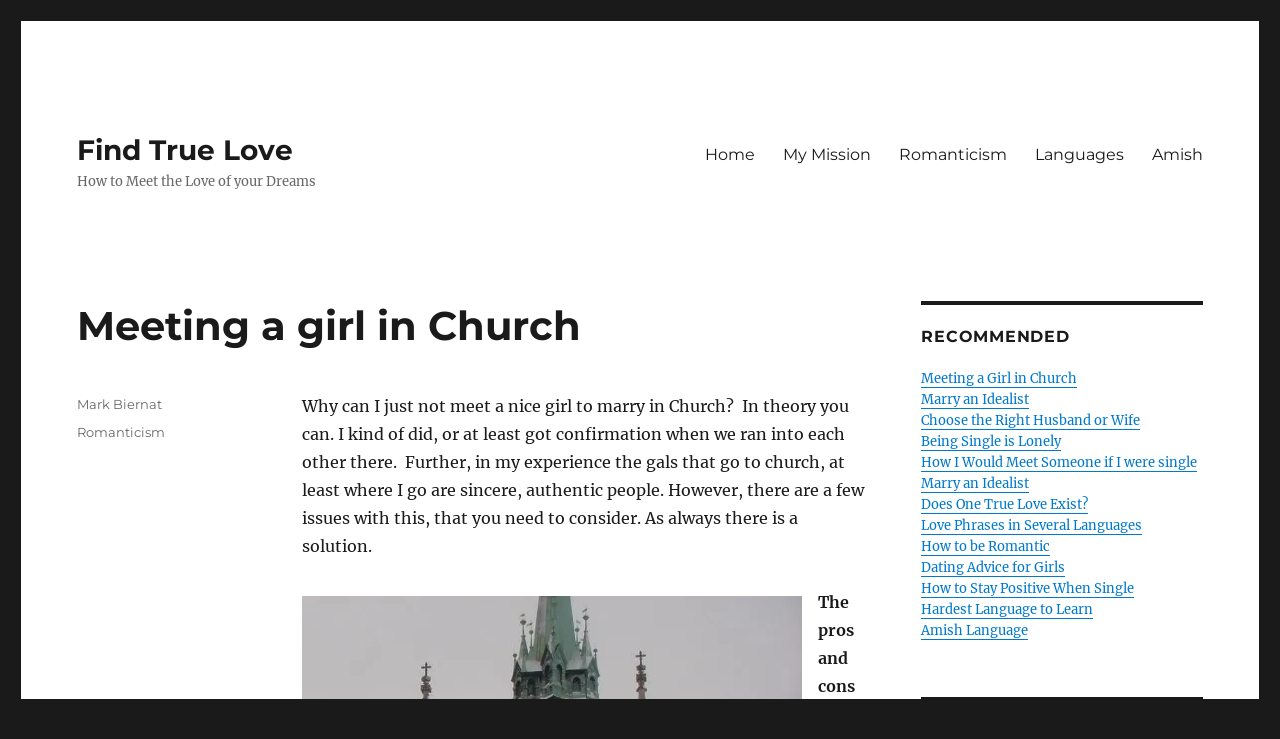

--- FILE ---
content_type: text/html; charset=utf-8
request_url: https://claritaslux.com/meeting-a-girl-in-church/
body_size: 27972
content:
<!DOCTYPE html>
<html lang="en-US" class="no-js" amp="" data-amp-auto-lightbox-disable transformed="self;v=1" i-amphtml-layout="" i-amphtml-no-boilerplate="" i-amphtml-binding>
<head><meta charset="UTF-8"><meta name="viewport" content="width=device-width"><link rel="preconnect" href="https://cdn.ampproject.org"><style amp-runtime="" i-amphtml-version="012512221826001">html{overflow-x:hidden!important}html.i-amphtml-fie{height:100%!important;width:100%!important}html:not([amp4ads]),html:not([amp4ads]) body{height:auto!important}html:not([amp4ads]) body{margin:0!important}body{-webkit-text-size-adjust:100%;-moz-text-size-adjust:100%;-ms-text-size-adjust:100%;text-size-adjust:100%}html.i-amphtml-singledoc.i-amphtml-embedded{-ms-touch-action:pan-y pinch-zoom;touch-action:pan-y pinch-zoom}html.i-amphtml-fie>body,html.i-amphtml-singledoc>body{overflow:visible!important}html.i-amphtml-fie:not(.i-amphtml-inabox)>body,html.i-amphtml-singledoc:not(.i-amphtml-inabox)>body{position:relative!important}html.i-amphtml-ios-embed-legacy>body{overflow-x:hidden!important;overflow-y:auto!important;position:absolute!important}html.i-amphtml-ios-embed{overflow-y:auto!important;position:static}#i-amphtml-wrapper{overflow-x:hidden!important;overflow-y:auto!important;position:absolute!important;top:0!important;left:0!important;right:0!important;bottom:0!important;margin:0!important;display:block!important}html.i-amphtml-ios-embed.i-amphtml-ios-overscroll,html.i-amphtml-ios-embed.i-amphtml-ios-overscroll>#i-amphtml-wrapper{-webkit-overflow-scrolling:touch!important}#i-amphtml-wrapper>body{position:relative!important;border-top:1px solid transparent!important}#i-amphtml-wrapper+body{visibility:visible}#i-amphtml-wrapper+body .i-amphtml-lightbox-element,#i-amphtml-wrapper+body[i-amphtml-lightbox]{visibility:hidden}#i-amphtml-wrapper+body[i-amphtml-lightbox] .i-amphtml-lightbox-element{visibility:visible}#i-amphtml-wrapper.i-amphtml-scroll-disabled,.i-amphtml-scroll-disabled{overflow-x:hidden!important;overflow-y:hidden!important}amp-instagram{padding:54px 0px 0px!important;background-color:#fff}amp-iframe iframe{box-sizing:border-box!important}[amp-access][amp-access-hide]{display:none}[subscriptions-dialog],body:not(.i-amphtml-subs-ready) [subscriptions-action],body:not(.i-amphtml-subs-ready) [subscriptions-section]{display:none!important}amp-experiment,amp-live-list>[update]{display:none}amp-list[resizable-children]>.i-amphtml-loading-container.amp-hidden{display:none!important}amp-list [fetch-error],amp-list[load-more] [load-more-button],amp-list[load-more] [load-more-end],amp-list[load-more] [load-more-failed],amp-list[load-more] [load-more-loading]{display:none}amp-list[diffable] div[role=list]{display:block}amp-story-page,amp-story[standalone]{min-height:1px!important;display:block!important;height:100%!important;margin:0!important;padding:0!important;overflow:hidden!important;width:100%!important}amp-story[standalone]{background-color:#000!important;position:relative!important}amp-story-page{background-color:#757575}amp-story .amp-active>div,amp-story .i-amphtml-loader-background{display:none!important}amp-story-page:not(:first-of-type):not([distance]):not([active]){transform:translateY(1000vh)!important}amp-autocomplete{position:relative!important;display:inline-block!important}amp-autocomplete>input,amp-autocomplete>textarea{padding:0.5rem;border:1px solid rgba(0,0,0,.33)}.i-amphtml-autocomplete-results,amp-autocomplete>input,amp-autocomplete>textarea{font-size:1rem;line-height:1.5rem}[amp-fx^=fly-in]{visibility:hidden}amp-script[nodom],amp-script[sandboxed]{position:fixed!important;top:0!important;width:1px!important;height:1px!important;overflow:hidden!important;visibility:hidden}
/*# sourceURL=/css/ampdoc.css*/[hidden]{display:none!important}.i-amphtml-element{display:inline-block}.i-amphtml-blurry-placeholder{transition:opacity 0.3s cubic-bezier(0.0,0.0,0.2,1)!important;pointer-events:none}[layout=nodisplay]:not(.i-amphtml-element){display:none!important}.i-amphtml-layout-fixed,[layout=fixed][width][height]:not(.i-amphtml-layout-fixed){display:inline-block;position:relative}.i-amphtml-layout-responsive,[layout=responsive][width][height]:not(.i-amphtml-layout-responsive),[width][height][heights]:not([layout]):not(.i-amphtml-layout-responsive),[width][height][sizes]:not(img):not([layout]):not(.i-amphtml-layout-responsive){display:block;position:relative}.i-amphtml-layout-intrinsic,[layout=intrinsic][width][height]:not(.i-amphtml-layout-intrinsic){display:inline-block;position:relative;max-width:100%}.i-amphtml-layout-intrinsic .i-amphtml-sizer{max-width:100%}.i-amphtml-intrinsic-sizer{max-width:100%;display:block!important}.i-amphtml-layout-container,.i-amphtml-layout-fixed-height,[layout=container],[layout=fixed-height][height]:not(.i-amphtml-layout-fixed-height){display:block;position:relative}.i-amphtml-layout-fill,.i-amphtml-layout-fill.i-amphtml-notbuilt,[layout=fill]:not(.i-amphtml-layout-fill),body noscript>*{display:block;overflow:hidden!important;position:absolute;top:0;left:0;bottom:0;right:0}body noscript>*{position:absolute!important;width:100%;height:100%;z-index:2}body noscript{display:inline!important}.i-amphtml-layout-flex-item,[layout=flex-item]:not(.i-amphtml-layout-flex-item){display:block;position:relative;-ms-flex:1 1 auto;flex:1 1 auto}.i-amphtml-layout-fluid{position:relative}.i-amphtml-layout-size-defined{overflow:hidden!important}.i-amphtml-layout-awaiting-size{position:absolute!important;top:auto!important;bottom:auto!important}i-amphtml-sizer{display:block!important}@supports (aspect-ratio:1/1){i-amphtml-sizer.i-amphtml-disable-ar{display:none!important}}.i-amphtml-blurry-placeholder,.i-amphtml-fill-content{display:block;height:0;max-height:100%;max-width:100%;min-height:100%;min-width:100%;width:0;margin:auto}.i-amphtml-layout-size-defined .i-amphtml-fill-content{position:absolute;top:0;left:0;bottom:0;right:0}.i-amphtml-replaced-content,.i-amphtml-screen-reader{padding:0!important;border:none!important}.i-amphtml-screen-reader{position:fixed!important;top:0px!important;left:0px!important;width:4px!important;height:4px!important;opacity:0!important;overflow:hidden!important;margin:0!important;display:block!important;visibility:visible!important}.i-amphtml-screen-reader~.i-amphtml-screen-reader{left:8px!important}.i-amphtml-screen-reader~.i-amphtml-screen-reader~.i-amphtml-screen-reader{left:12px!important}.i-amphtml-screen-reader~.i-amphtml-screen-reader~.i-amphtml-screen-reader~.i-amphtml-screen-reader{left:16px!important}.i-amphtml-unresolved{position:relative;overflow:hidden!important}.i-amphtml-select-disabled{-webkit-user-select:none!important;-ms-user-select:none!important;user-select:none!important}.i-amphtml-notbuilt,[layout]:not(.i-amphtml-element),[width][height][heights]:not([layout]):not(.i-amphtml-element),[width][height][sizes]:not(img):not([layout]):not(.i-amphtml-element){position:relative;overflow:hidden!important;color:transparent!important}.i-amphtml-notbuilt:not(.i-amphtml-layout-container)>*,[layout]:not([layout=container]):not(.i-amphtml-element)>*,[width][height][heights]:not([layout]):not(.i-amphtml-element)>*,[width][height][sizes]:not([layout]):not(.i-amphtml-element)>*{display:none}amp-img:not(.i-amphtml-element)[i-amphtml-ssr]>img.i-amphtml-fill-content{display:block}.i-amphtml-notbuilt:not(.i-amphtml-layout-container),[layout]:not([layout=container]):not(.i-amphtml-element),[width][height][heights]:not([layout]):not(.i-amphtml-element),[width][height][sizes]:not(img):not([layout]):not(.i-amphtml-element){color:transparent!important;line-height:0!important}.i-amphtml-ghost{visibility:hidden!important}.i-amphtml-element>[placeholder],[layout]:not(.i-amphtml-element)>[placeholder],[width][height][heights]:not([layout]):not(.i-amphtml-element)>[placeholder],[width][height][sizes]:not([layout]):not(.i-amphtml-element)>[placeholder]{display:block;line-height:normal}.i-amphtml-element>[placeholder].amp-hidden,.i-amphtml-element>[placeholder].hidden{visibility:hidden}.i-amphtml-element:not(.amp-notsupported)>[fallback],.i-amphtml-layout-container>[placeholder].amp-hidden,.i-amphtml-layout-container>[placeholder].hidden{display:none}.i-amphtml-layout-size-defined>[fallback],.i-amphtml-layout-size-defined>[placeholder]{position:absolute!important;top:0!important;left:0!important;right:0!important;bottom:0!important;z-index:1}amp-img[i-amphtml-ssr]:not(.i-amphtml-element)>[placeholder]{z-index:auto}.i-amphtml-notbuilt>[placeholder]{display:block!important}.i-amphtml-hidden-by-media-query{display:none!important}.i-amphtml-element-error{background:red!important;color:#fff!important;position:relative!important}.i-amphtml-element-error:before{content:attr(error-message)}i-amp-scroll-container,i-amphtml-scroll-container{position:absolute;top:0;left:0;right:0;bottom:0;display:block}i-amp-scroll-container.amp-active,i-amphtml-scroll-container.amp-active{overflow:auto;-webkit-overflow-scrolling:touch}.i-amphtml-loading-container{display:block!important;pointer-events:none;z-index:1}.i-amphtml-notbuilt>.i-amphtml-loading-container{display:block!important}.i-amphtml-loading-container.amp-hidden{visibility:hidden}.i-amphtml-element>[overflow]{cursor:pointer;position:relative;z-index:2;visibility:hidden;display:initial;line-height:normal}.i-amphtml-layout-size-defined>[overflow]{position:absolute}.i-amphtml-element>[overflow].amp-visible{visibility:visible}template{display:none!important}.amp-border-box,.amp-border-box *,.amp-border-box :after,.amp-border-box :before{box-sizing:border-box}amp-pixel{display:none!important}amp-analytics,amp-auto-ads,amp-story-auto-ads{position:fixed!important;top:0!important;width:1px!important;height:1px!important;overflow:hidden!important;visibility:hidden}amp-story{visibility:hidden!important}html.i-amphtml-fie>amp-analytics{position:initial!important}[visible-when-invalid]:not(.visible),form [submit-error],form [submit-success],form [submitting]{display:none}amp-accordion{display:block!important}@media (min-width:1px){:where(amp-accordion>section)>:first-child{margin:0;background-color:#efefef;padding-right:20px;border:1px solid #dfdfdf}:where(amp-accordion>section)>:last-child{margin:0}}amp-accordion>section{float:none!important}amp-accordion>section>*{float:none!important;display:block!important;overflow:hidden!important;position:relative!important}amp-accordion,amp-accordion>section{margin:0}amp-accordion:not(.i-amphtml-built)>section>:last-child{display:none!important}amp-accordion:not(.i-amphtml-built)>section[expanded]>:last-child{display:block!important}
/*# sourceURL=/css/ampshared.css*/</style><meta name="robots" content="max-image-preview:large"><meta name="generator" content="WordPress 6.4.7"><meta name="generator" content="AMP Plugin v2.5.2; mode=standard"><link rel="dns-prefetch" href="//v0.wordpress.com"><link rel="dns-prefetch" href="//jetpack.wordpress.com"><link rel="dns-prefetch" href="//s0.wp.com"><link rel="dns-prefetch" href="//public-api.wordpress.com"><link rel="dns-prefetch" href="//0.gravatar.com"><link rel="dns-prefetch" href="//1.gravatar.com"><link rel="dns-prefetch" href="//2.gravatar.com"><link rel="dns-prefetch" href="//c0.wp.com"><link rel="dns-prefetch" href="//i0.wp.com"><link rel="preload" href="https://claritaslux.com/wp-content/plugins/jetpack/_inc/genericons/genericons/Genericons.eot" as="font" crossorigin=""><link rel="preload" href="https://claritaslux.com/wp-content/plugins/jetpack/_inc/genericons/genericons/Genericons.woff" as="font" crossorigin=""><link rel="preload" href="https://claritaslux.com/wp-content/plugins/jetpack/_inc/genericons/genericons/Genericons.svg#Genericons" as="font" crossorigin=""><script async="" src="https://cdn.ampproject.org/v0.mjs" type="module" crossorigin="anonymous"></script><script async nomodule src="https://cdn.ampproject.org/v0.js" crossorigin="anonymous"></script><script src="https://cdn.ampproject.org/v0/amp-analytics-0.1.mjs" async="" custom-element="amp-analytics" type="module" crossorigin="anonymous"></script><script async nomodule src="https://cdn.ampproject.org/v0/amp-analytics-0.1.js" crossorigin="anonymous" custom-element="amp-analytics"></script><script src="https://cdn.ampproject.org/v0/amp-bind-0.1.mjs" async="" custom-element="amp-bind" type="module" crossorigin="anonymous"></script><script async nomodule src="https://cdn.ampproject.org/v0/amp-bind-0.1.js" crossorigin="anonymous" custom-element="amp-bind"></script><script src="https://cdn.ampproject.org/v0/amp-form-0.1.mjs" async="" custom-element="amp-form" type="module" crossorigin="anonymous"></script><script async nomodule src="https://cdn.ampproject.org/v0/amp-form-0.1.js" crossorigin="anonymous" custom-element="amp-form"></script><script src="https://cdn.ampproject.org/v0/amp-iframe-0.1.mjs" async="" custom-element="amp-iframe" type="module" crossorigin="anonymous"></script><script async nomodule src="https://cdn.ampproject.org/v0/amp-iframe-0.1.js" crossorigin="anonymous" custom-element="amp-iframe"></script><script src="https://cdn.ampproject.org/v0/amp-mustache-0.2.mjs" async="" custom-template="amp-mustache" type="module" crossorigin="anonymous"></script><script async nomodule src="https://cdn.ampproject.org/v0/amp-mustache-0.2.js" crossorigin="anonymous" custom-template="amp-mustache"></script><style amp-custom="">.comment-form amp-iframe{margin:0}.jetpack_subscription_widget #subscribe-email input{padding:.625em .4375em;width:100%}.jetpack_subscription_widget form > :last-child{margin-bottom:0}amp-iframe[src^="http://api.mixcloud.com/"]{margin-left:-8px;max-width:-webkit-calc(100% + 8px);max-width:calc(100% + 8px)}.entry-content .jetpack_subscription_widget{border-top:0;font-size:inherit;margin-bottom:1.75em;padding:0}.entry-content #subscribe-email input{font-size:inherit;line-height:normal;padding:.625em .4375em;width:100%}.entry-content .jetpack_subscription_widget input[type="submit"]{font-size:inherit;padding:.84375em .875em .78125em}@media screen and (min-width: 56.875em){.widget-area .jetpack_subscription_widget #subscribe-email input{padding:.4615384615em .5384615385em}}.jp-related-posts-i2__row{display:flex;margin-top:1.5rem}.jp-related-posts-i2__row:first-child{margin-top:0}.jp-related-posts-i2__post{flex-grow:1;flex-basis:0;margin:0 10px;display:flex;flex-direction:column;padding-left:0}.jp-related-posts-i2__row[data-post-count="3"] .jp-related-posts-i2__post{max-width:calc(33% - 20px)}.jp-related-posts-i2__row[data-post-count="2"] .jp-related-posts-i2__post,.jp-related-posts-i2__row[data-post-count="1"] .jp-related-posts-i2__post{max-width:calc(50% - 20px)}.jp-related-posts-i2__post-img-link{flex-direction:row;display:block}.jp-related-posts-i2__post-link{display:block;width:100%;line-height:1.2em}.jp-related-posts-i2__post-img-link{order:-1}.jp-related-posts-i2__post-img-link amp-img{width:100%}.jp-relatedposts-i2[data-layout="list"] .jp-related-posts-i2__row{margin-top:0;display:block}.jp-relatedposts-i2[data-layout="list"] .jp-related-posts-i2__post{max-width:none;margin:0}.jp-relatedposts-i2[data-layout="list"].jp-related-posts-i2__post-img-link{margin-top:1rem}@media only screen and (max-width: 640px){.jp-related-posts-i2__row{margin-top:0;display:block}.jp-related-posts-i2__row[data-post-count] .jp-related-posts-i2__post{max-width:none;margin:0;margin-top:1rem}.jp-related-posts-i2__post-img-link{margin-top:1rem}.jp-related-posts-i2__post-img-link amp-img{width:350px}}amp-img.amp-wp-enforced-sizes{object-fit:contain}.amp-wp-default-form-message>p{margin:1em 0;padding:.5em}.amp-wp-default-form-message[submit-success]>p.amp-wp-form-redirecting,.amp-wp-default-form-message[submitting]>p{font-style:italic}.amp-wp-default-form-message[submit-success]>p:not(.amp-wp-form-redirecting){background-color:#90ee90;border:1px solid green;color:#000}.amp-wp-default-form-message[submit-error]>p{background-color:#ffb6c1;border:1px solid red;color:#000}.amp-wp-default-form-message[submit-success]>p:empty{display:none}button[overflow]{bottom:0}amp-iframe iframe,amp-iframe noscript,amp-img img,amp-img noscript{image-rendering:inherit;object-fit:inherit;object-position:inherit}.wp-block-button__link{box-sizing:border-box;cursor:pointer;display:inline-block;text-align:center;word-break:break-word}:where(.wp-block-button__link){border-radius:9999px;box-shadow:none;padding:calc(.667em + 2px) calc(1.333em + 2px);text-decoration:none}:where(.wp-block-columns){margin-bottom:1.75em}:where(.wp-block-columns.has-background){padding:1.25em 2.375em}:where(.wp-block-post-comments input[type=submit]){border:none}:where(.wp-block-cover-image:not(.has-text-color)),:where(.wp-block-cover:not(.has-text-color)){color:#fff}:where(.wp-block-cover-image.is-light:not(.has-text-color)),:where(.wp-block-cover.is-light:not(.has-text-color)){color:#000}:where(.wp-block-file){margin-bottom:1.5em}:where(.wp-block-file__button){border-radius:2em;display:inline-block;padding:.5em 1em}:where(.wp-block-file__button):is(a):active,:where(.wp-block-file__button):is(a):focus,:where(.wp-block-file__button):is(a):hover,:where(.wp-block-file__button):is(a):visited{box-shadow:none;color:#fff;opacity:.85;text-decoration:none}.wp-block-image amp-img{box-sizing:border-box;height:auto;max-width:100%;vertical-align:bottom}.wp-block-image[data-amp-original-style*=border-radius] amp-img,.wp-block-image[data-amp-original-style*=border-radius]>a{border-radius:inherit}.wp-block-image .alignleft,.wp-block-image.alignleft{display:table}.wp-block-image .alignleft{float:left;margin:.5em 1em .5em 0}.wp-block-image :where(.has-border-color){border-style:solid}.wp-block-image :where([data-amp-original-style*=border-top-color]){border-top-style:solid}.wp-block-image :where([data-amp-original-style*=border-right-color]){border-right-style:solid}.wp-block-image :where([data-amp-original-style*=border-bottom-color]){border-bottom-style:solid}.wp-block-image :where([data-amp-original-style*=border-left-color]){border-left-style:solid}.wp-block-image :where([data-amp-original-style*=border-width]){border-style:solid}.wp-block-image :where([data-amp-original-style*=border-top-width]){border-top-style:solid}.wp-block-image :where([data-amp-original-style*=border-right-width]){border-right-style:solid}.wp-block-image :where([data-amp-original-style*=border-bottom-width]){border-bottom-style:solid}.wp-block-image :where([data-amp-original-style*=border-left-width]){border-left-style:solid}.wp-block-image figure{margin:0}@keyframes turn-on-visibility{0%{opacity:0}to{opacity:1}}@keyframes turn-off-visibility{0%{opacity:1;visibility:visible}99%{opacity:0;visibility:visible}to{opacity:0;visibility:hidden}}@keyframes lightbox-zoom-in{0%{transform:translate(calc(-50vw + var(--wp--lightbox-initial-left-position)),calc(-50vh + var(--wp--lightbox-initial-top-position))) scale(var(--wp--lightbox-scale))}to{transform:translate(-50%,-50%) scale(1)}}@keyframes lightbox-zoom-out{0%{transform:translate(-50%,-50%) scale(1);visibility:visible}99%{visibility:visible}to{transform:translate(calc(-50vw + var(--wp--lightbox-initial-left-position)),calc(-50vh + var(--wp--lightbox-initial-top-position))) scale(var(--wp--lightbox-scale));visibility:hidden}}:where(.wp-block-latest-comments:not([data-amp-original-style*=line-height] .wp-block-latest-comments__comment)){line-height:1.1}:where(.wp-block-latest-comments:not([data-amp-original-style*=line-height] .wp-block-latest-comments__comment-excerpt p)){line-height:1.8}ol,ul{box-sizing:border-box}:where(.wp-block-navigation.has-background .wp-block-navigation-item a:not(.wp-element-button)),:where(.wp-block-navigation.has-background .wp-block-navigation-submenu a:not(.wp-element-button)){padding:.5em 1em}:where(.wp-block-navigation .wp-block-navigation__submenu-container .wp-block-navigation-item a:not(.wp-element-button)),:where(.wp-block-navigation .wp-block-navigation__submenu-container .wp-block-navigation-submenu a:not(.wp-element-button)),:where(.wp-block-navigation .wp-block-navigation__submenu-container .wp-block-navigation-submenu button.wp-block-navigation-item__content),:where(.wp-block-navigation .wp-block-navigation__submenu-container .wp-block-pages-list__item button.wp-block-navigation-item__content){padding:.5em 1em}@keyframes overlay-menu__fade-in-animation{0%{opacity:0;transform:translateY(.5em)}to{opacity:1;transform:translateY(0)}}:where(p.has-text-color:not(.has-link-color)) a{color:inherit}:where(.wp-block-post-excerpt){margin-bottom:var(--wp--style--block-gap);margin-top:var(--wp--style--block-gap)}:where(.wp-block-preformatted.has-background){padding:1.25em 2.375em}:where(.wp-block-pullquote){margin:0 0 1em}.wp-block-quote{box-sizing:border-box}.wp-block-quote{overflow-wrap:break-word}:where(.wp-block-search__button){border:1px solid #ccc;padding:6px 10px}:where(.wp-block-search__button-inside .wp-block-search__inside-wrapper){border:1px solid #949494;box-sizing:border-box;padding:4px}:where(.wp-block-search__button-inside .wp-block-search__inside-wrapper) :where(.wp-block-search__button){padding:4px 8px}:where(.wp-block-term-description){margin-bottom:var(--wp--style--block-gap);margin-top:var(--wp--style--block-gap)}:where(pre.wp-block-verse){font-family:inherit}.entry-content{counter-reset:footnotes}:root{--wp--preset--font-size--normal:16px;--wp--preset--font-size--huge:42px}.screen-reader-text{clip:rect(1px,1px,1px,1px);border:0;-webkit-clip-path:inset(50%);clip-path:inset(50%);height:1px;margin:-1px;overflow:hidden;padding:0;position:absolute;width:1px}.screen-reader-text:not(#_#_#_#_#_#_#_){word-wrap:normal}.screen-reader-text:focus{background-color:#ddd;-webkit-clip-path:none;clip-path:none;color:#444;display:block;font-size:1em;height:auto;left:5px;line-height:normal;padding:15px 23px 14px;text-decoration:none;top:5px;width:auto;z-index:100000}.screen-reader-text:focus:not(#_#_#_#_#_#_#_){clip:auto}html :where(.has-border-color){border-style:solid}html :where([data-amp-original-style*=border-top-color]){border-top-style:solid}html :where([data-amp-original-style*=border-right-color]){border-right-style:solid}html :where([data-amp-original-style*=border-bottom-color]){border-bottom-style:solid}html :where([data-amp-original-style*=border-left-color]){border-left-style:solid}html :where([data-amp-original-style*=border-width]){border-style:solid}html :where([data-amp-original-style*=border-top-width]){border-top-style:solid}html :where([data-amp-original-style*=border-right-width]){border-right-style:solid}html :where([data-amp-original-style*=border-bottom-width]){border-bottom-style:solid}html :where([data-amp-original-style*=border-left-width]){border-left-style:solid}html :where(amp-img[class*=wp-image-]),html :where(amp-anim[class*=wp-image-]){height:auto;max-width:100%}:where(figure){margin:0 0 1em}html :where(.is-position-sticky){--wp-admin--admin-bar--position-offset:var(--wp-admin--admin-bar--height,0px)}@media screen and (max-width:600px){html :where(.is-position-sticky){--wp-admin--admin-bar--position-offset:0px}}.wp-block-image{margin:0 0 1em}.wp-block-quote{border-left:.25em solid;margin:0 0 1.75em;padding-left:1em}.wp-block-quote footer{color:currentColor;font-size:.8125em;font-style:normal;position:relative}:where(.wp-block-group.has-background){padding:1.25em 2.375em}@-webkit-keyframes a{to{-webkit-transform:rotate(1turn);transform:rotate(1turn)}}@keyframes a{to{-webkit-transform:rotate(1turn);transform:rotate(1turn)}}@-webkit-keyframes b{0%{background-position:0 0}to{background-position:30px 0}}@keyframes b{0%{background-position:0 0}to{background-position:30px 0}}.wp-block-button__link{color:#fff;background-color:#32373c;border-radius:9999px;box-shadow:none;text-decoration:none;padding:calc(.667em + 2px) calc(1.333em + 2px);font-size:1.125em}body{--wp--preset--color--black:#000;--wp--preset--color--cyan-bluish-gray:#abb8c3;--wp--preset--color--white:#fff;--wp--preset--color--pale-pink:#f78da7;--wp--preset--color--vivid-red:#cf2e2e;--wp--preset--color--luminous-vivid-orange:#ff6900;--wp--preset--color--luminous-vivid-amber:#fcb900;--wp--preset--color--light-green-cyan:#7bdcb5;--wp--preset--color--vivid-green-cyan:#00d084;--wp--preset--color--pale-cyan-blue:#8ed1fc;--wp--preset--color--vivid-cyan-blue:#0693e3;--wp--preset--color--vivid-purple:#9b51e0;--wp--preset--color--dark-gray:#1a1a1a;--wp--preset--color--medium-gray:#686868;--wp--preset--color--light-gray:#e5e5e5;--wp--preset--color--blue-gray:#4d545c;--wp--preset--color--bright-blue:#007acc;--wp--preset--color--light-blue:#9adffd;--wp--preset--color--dark-brown:#402b30;--wp--preset--color--medium-brown:#774e24;--wp--preset--color--dark-red:#640c1f;--wp--preset--color--bright-red:#ff675f;--wp--preset--color--yellow:#ffef8e;--wp--preset--gradient--vivid-cyan-blue-to-vivid-purple:linear-gradient(135deg,rgba(6,147,227,1) 0%,#9b51e0 100%);--wp--preset--gradient--light-green-cyan-to-vivid-green-cyan:linear-gradient(135deg,#7adcb4 0%,#00d082 100%);--wp--preset--gradient--luminous-vivid-amber-to-luminous-vivid-orange:linear-gradient(135deg,rgba(252,185,0,1) 0%,rgba(255,105,0,1) 100%);--wp--preset--gradient--luminous-vivid-orange-to-vivid-red:linear-gradient(135deg,rgba(255,105,0,1) 0%,#cf2e2e 100%);--wp--preset--gradient--very-light-gray-to-cyan-bluish-gray:linear-gradient(135deg,#eee 0%,#a9b8c3 100%);--wp--preset--gradient--cool-to-warm-spectrum:linear-gradient(135deg,#4aeadc 0%,#9778d1 20%,#cf2aba 40%,#ee2c82 60%,#fb6962 80%,#fef84c 100%);--wp--preset--gradient--blush-light-purple:linear-gradient(135deg,#ffceec 0%,#9896f0 100%);--wp--preset--gradient--blush-bordeaux:linear-gradient(135deg,#fecda5 0%,#fe2d2d 50%,#6b003e 100%);--wp--preset--gradient--luminous-dusk:linear-gradient(135deg,#ffcb70 0%,#c751c0 50%,#4158d0 100%);--wp--preset--gradient--pale-ocean:linear-gradient(135deg,#fff5cb 0%,#b6e3d4 50%,#33a7b5 100%);--wp--preset--gradient--electric-grass:linear-gradient(135deg,#caf880 0%,#71ce7e 100%);--wp--preset--gradient--midnight:linear-gradient(135deg,#020381 0%,#2874fc 100%);--wp--preset--font-size--small:13px;--wp--preset--font-size--medium:20px;--wp--preset--font-size--large:36px;--wp--preset--font-size--x-large:42px;--wp--preset--spacing--20:.44rem;--wp--preset--spacing--30:.67rem;--wp--preset--spacing--40:1rem;--wp--preset--spacing--50:1.5rem;--wp--preset--spacing--60:2.25rem;--wp--preset--spacing--70:3.38rem;--wp--preset--spacing--80:5.06rem;--wp--preset--shadow--natural:6px 6px 9px rgba(0,0,0,.2);--wp--preset--shadow--deep:12px 12px 50px rgba(0,0,0,.4);--wp--preset--shadow--sharp:6px 6px 0px rgba(0,0,0,.2);--wp--preset--shadow--outlined:6px 6px 0px -3px rgba(255,255,255,1),6px 6px rgba(0,0,0,1);--wp--preset--shadow--crisp:6px 6px 0px rgba(0,0,0,1)}:where(.is-layout-flex){gap:.5em}:where(.is-layout-grid){gap:.5em}:where(.wp-block-columns.is-layout-flex){gap:2em}:where(.wp-block-columns.is-layout-grid){gap:2em}:where(.wp-block-post-template.is-layout-flex){gap:1.25em}:where(.wp-block-post-template.is-layout-grid){gap:1.25em}:where(.wp-block-post-template.is-layout-flex){gap:1.25em}:where(.wp-block-post-template.is-layout-grid){gap:1.25em}:where(.wp-block-columns.is-layout-flex){gap:2em}:where(.wp-block-columns.is-layout-grid){gap:2em}@font-face{font-family:"Merriweather";font-style:normal;font-display:fallback;font-weight:400;src:url("https://claritaslux.com/wp-content/themes/twentysixteen/fonts/merriweather/merriweather-cyrillic-ext-400-normal.woff2?ver=30") format("woff2"),url("https://claritaslux.com/wp-content/themes/twentysixteen/fonts/merriweather/merriweather-all-400-normal.woff?ver=30") format("woff");unicode-range:U+0460-052F,U+1C80-1C88,U+20B4,U+2DE0-2DFF,U+A640-A69F,U+FE2E-FE2F}@font-face{font-family:"Merriweather";font-style:normal;font-display:fallback;font-weight:400;src:url("https://claritaslux.com/wp-content/themes/twentysixteen/fonts/merriweather/merriweather-cyrillic-400-normal.woff2?ver=30") format("woff2"),url("https://claritaslux.com/wp-content/themes/twentysixteen/fonts/merriweather/merriweather-all-400-normal.woff?ver=30") format("woff");unicode-range:U+0301,U+0400-045F,U+0490-0491,U+04B0-04B1,U+2116}@font-face{font-family:"Merriweather";font-style:normal;font-display:fallback;font-weight:400;src:url("https://claritaslux.com/wp-content/themes/twentysixteen/fonts/merriweather/merriweather-vietnamese-400-normal.woff2?ver=30") format("woff2"),url("https://claritaslux.com/wp-content/themes/twentysixteen/fonts/merriweather/merriweather-all-400-normal.woff?ver=30") format("woff");unicode-range:U+0102-0103,U+0110-0111,U+0128-0129,U+0168-0169,U+01A0-01A1,U+01AF-01B0,U+1EA0-1EF9,U+20AB}@font-face{font-family:"Merriweather";font-style:normal;font-display:fallback;font-weight:400;src:url("https://claritaslux.com/wp-content/themes/twentysixteen/fonts/merriweather/merriweather-latin-ext-400-normal.woff2?ver=30") format("woff2"),url("https://claritaslux.com/wp-content/themes/twentysixteen/fonts/merriweather/merriweather-all-400-normal.woff?ver=30") format("woff");unicode-range:U+0100-024F,U+0259,U+1E00-1EFF,U+2020,U+20A0-20AB,U+20AD-20CF,U+2113,U+2C60-2C7F,U+A720-A7FF}@font-face{font-family:"Merriweather";font-style:normal;font-display:fallback;font-weight:400;src:url("https://claritaslux.com/wp-content/themes/twentysixteen/fonts/merriweather/merriweather-latin-400-normal.woff2?ver=30") format("woff2"),url("https://claritaslux.com/wp-content/themes/twentysixteen/fonts/merriweather/merriweather-all-400-normal.woff?ver=30") format("woff");unicode-range:U+0000-00FF,U+0131,U+0152-0153,U+02BB-02BC,U+02C6,U+02DA,U+02DC,U+2000-206F,U+2074,U+20AC,U+2122,U+2191,U+2193,U+2212,U+2215,U+FEFF,U+FFFD}@font-face{font-family:"Merriweather";font-style:normal;font-display:fallback;font-weight:700;src:url("https://claritaslux.com/wp-content/themes/twentysixteen/fonts/merriweather/merriweather-cyrillic-ext-700-normal.woff2?ver=30") format("woff2"),url("https://claritaslux.com/wp-content/themes/twentysixteen/fonts/merriweather/merriweather-all-700-normal.woff?ver=30") format("woff");unicode-range:U+0460-052F,U+1C80-1C88,U+20B4,U+2DE0-2DFF,U+A640-A69F,U+FE2E-FE2F}@font-face{font-family:"Merriweather";font-style:normal;font-display:fallback;font-weight:700;src:url("https://claritaslux.com/wp-content/themes/twentysixteen/fonts/merriweather/merriweather-cyrillic-700-normal.woff2?ver=30") format("woff2"),url("https://claritaslux.com/wp-content/themes/twentysixteen/fonts/merriweather/merriweather-all-700-normal.woff?ver=30") format("woff");unicode-range:U+0301,U+0400-045F,U+0490-0491,U+04B0-04B1,U+2116}@font-face{font-family:"Merriweather";font-style:normal;font-display:fallback;font-weight:700;src:url("https://claritaslux.com/wp-content/themes/twentysixteen/fonts/merriweather/merriweather-vietnamese-700-normal.woff2?ver=30") format("woff2"),url("https://claritaslux.com/wp-content/themes/twentysixteen/fonts/merriweather/merriweather-all-700-normal.woff?ver=30") format("woff");unicode-range:U+0102-0103,U+0110-0111,U+0128-0129,U+0168-0169,U+01A0-01A1,U+01AF-01B0,U+1EA0-1EF9,U+20AB}@font-face{font-family:"Merriweather";font-style:normal;font-display:fallback;font-weight:700;src:url("https://claritaslux.com/wp-content/themes/twentysixteen/fonts/merriweather/merriweather-latin-ext-700-normal.woff2?ver=30") format("woff2"),url("https://claritaslux.com/wp-content/themes/twentysixteen/fonts/merriweather/merriweather-all-700-normal.woff?ver=30") format("woff");unicode-range:U+0100-024F,U+0259,U+1E00-1EFF,U+2020,U+20A0-20AB,U+20AD-20CF,U+2113,U+2C60-2C7F,U+A720-A7FF}@font-face{font-family:"Merriweather";font-style:normal;font-display:fallback;font-weight:700;src:url("https://claritaslux.com/wp-content/themes/twentysixteen/fonts/merriweather/merriweather-latin-700-normal.woff2?ver=30") format("woff2"),url("https://claritaslux.com/wp-content/themes/twentysixteen/fonts/merriweather/merriweather-all-700-normal.woff?ver=30") format("woff");unicode-range:U+0000-00FF,U+0131,U+0152-0153,U+02BB-02BC,U+02C6,U+02DA,U+02DC,U+2000-206F,U+2074,U+20AC,U+2122,U+2191,U+2193,U+2212,U+2215,U+FEFF,U+FFFD}@font-face{font-family:"Merriweather";font-style:normal;font-display:fallback;font-weight:900;src:url("https://claritaslux.com/wp-content/themes/twentysixteen/fonts/merriweather/merriweather-cyrillic-ext-900-normal.woff2?ver=30") format("woff2"),url("https://claritaslux.com/wp-content/themes/twentysixteen/fonts/merriweather/merriweather-all-900-normal.woff?ver=30") format("woff");unicode-range:U+0460-052F,U+1C80-1C88,U+20B4,U+2DE0-2DFF,U+A640-A69F,U+FE2E-FE2F}@font-face{font-family:"Merriweather";font-style:normal;font-display:fallback;font-weight:900;src:url("https://claritaslux.com/wp-content/themes/twentysixteen/fonts/merriweather/merriweather-cyrillic-900-normal.woff2?ver=30") format("woff2"),url("https://claritaslux.com/wp-content/themes/twentysixteen/fonts/merriweather/merriweather-all-900-normal.woff?ver=30") format("woff");unicode-range:U+0301,U+0400-045F,U+0490-0491,U+04B0-04B1,U+2116}@font-face{font-family:"Merriweather";font-style:normal;font-display:fallback;font-weight:900;src:url("https://claritaslux.com/wp-content/themes/twentysixteen/fonts/merriweather/merriweather-vietnamese-900-normal.woff2?ver=30") format("woff2"),url("https://claritaslux.com/wp-content/themes/twentysixteen/fonts/merriweather/merriweather-all-900-normal.woff?ver=30") format("woff");unicode-range:U+0102-0103,U+0110-0111,U+0128-0129,U+0168-0169,U+01A0-01A1,U+01AF-01B0,U+1EA0-1EF9,U+20AB}@font-face{font-family:"Merriweather";font-style:normal;font-display:fallback;font-weight:900;src:url("https://claritaslux.com/wp-content/themes/twentysixteen/fonts/merriweather/merriweather-latin-ext-900-normal.woff2?ver=30") format("woff2"),url("https://claritaslux.com/wp-content/themes/twentysixteen/fonts/merriweather/merriweather-all-900-normal.woff?ver=30") format("woff");unicode-range:U+0100-024F,U+0259,U+1E00-1EFF,U+2020,U+20A0-20AB,U+20AD-20CF,U+2113,U+2C60-2C7F,U+A720-A7FF}@font-face{font-family:"Merriweather";font-style:normal;font-display:fallback;font-weight:900;src:url("https://claritaslux.com/wp-content/themes/twentysixteen/fonts/merriweather/merriweather-latin-900-normal.woff2?ver=30") format("woff2"),url("https://claritaslux.com/wp-content/themes/twentysixteen/fonts/merriweather/merriweather-all-900-normal.woff?ver=30") format("woff");unicode-range:U+0000-00FF,U+0131,U+0152-0153,U+02BB-02BC,U+02C6,U+02DA,U+02DC,U+2000-206F,U+2074,U+20AC,U+2122,U+2191,U+2193,U+2212,U+2215,U+FEFF,U+FFFD}@font-face{font-family:"Merriweather";font-style:italic;font-display:fallback;font-weight:400;src:url("https://claritaslux.com/wp-content/themes/twentysixteen/fonts/merriweather/merriweather-cyrillic-ext-400-italic.woff2?ver=30") format("woff2"),url("https://claritaslux.com/wp-content/themes/twentysixteen/fonts/merriweather/merriweather-all-400-italic.woff?ver=30") format("woff");unicode-range:U+0460-052F,U+1C80-1C88,U+20B4,U+2DE0-2DFF,U+A640-A69F,U+FE2E-FE2F}@font-face{font-family:"Merriweather";font-style:italic;font-display:fallback;font-weight:400;src:url("https://claritaslux.com/wp-content/themes/twentysixteen/fonts/merriweather/merriweather-cyrillic-400-italic.woff2?ver=30") format("woff2"),url("https://claritaslux.com/wp-content/themes/twentysixteen/fonts/merriweather/merriweather-all-400-italic.woff?ver=30") format("woff");unicode-range:U+0301,U+0400-045F,U+0490-0491,U+04B0-04B1,U+2116}@font-face{font-family:"Merriweather";font-style:italic;font-display:fallback;font-weight:400;src:url("https://claritaslux.com/wp-content/themes/twentysixteen/fonts/merriweather/merriweather-vietnamese-400-italic.woff2?ver=30") format("woff2"),url("https://claritaslux.com/wp-content/themes/twentysixteen/fonts/merriweather/merriweather-all-400-italic.woff?ver=30") format("woff");unicode-range:U+0102-0103,U+0110-0111,U+0128-0129,U+0168-0169,U+01A0-01A1,U+01AF-01B0,U+1EA0-1EF9,U+20AB}@font-face{font-family:"Merriweather";font-style:italic;font-display:fallback;font-weight:400;src:url("https://claritaslux.com/wp-content/themes/twentysixteen/fonts/merriweather/merriweather-latin-ext-400-italic.woff2?ver=30") format("woff2"),url("https://claritaslux.com/wp-content/themes/twentysixteen/fonts/merriweather/merriweather-all-400-italic.woff?ver=30") format("woff");unicode-range:U+0100-024F,U+0259,U+1E00-1EFF,U+2020,U+20A0-20AB,U+20AD-20CF,U+2113,U+2C60-2C7F,U+A720-A7FF}@font-face{font-family:"Merriweather";font-style:italic;font-display:fallback;font-weight:400;src:url("https://claritaslux.com/wp-content/themes/twentysixteen/fonts/merriweather/merriweather-latin-400-italic.woff2?ver=30") format("woff2"),url("https://claritaslux.com/wp-content/themes/twentysixteen/fonts/merriweather/merriweather-all-400-italic.woff?ver=30") format("woff");unicode-range:U+0000-00FF,U+0131,U+0152-0153,U+02BB-02BC,U+02C6,U+02DA,U+02DC,U+2000-206F,U+2074,U+20AC,U+2122,U+2191,U+2193,U+2212,U+2215,U+FEFF,U+FFFD}@font-face{font-family:"Merriweather";font-style:italic;font-display:fallback;font-weight:700;src:url("https://claritaslux.com/wp-content/themes/twentysixteen/fonts/merriweather/merriweather-cyrillic-ext-700-italic.woff2?ver=30") format("woff2"),url("https://claritaslux.com/wp-content/themes/twentysixteen/fonts/merriweather/merriweather-all-700-italic.woff?ver=30") format("woff");unicode-range:U+0460-052F,U+1C80-1C88,U+20B4,U+2DE0-2DFF,U+A640-A69F,U+FE2E-FE2F}@font-face{font-family:"Merriweather";font-style:italic;font-display:fallback;font-weight:700;src:url("https://claritaslux.com/wp-content/themes/twentysixteen/fonts/merriweather/merriweather-cyrillic-700-italic.woff2?ver=30") format("woff2"),url("https://claritaslux.com/wp-content/themes/twentysixteen/fonts/merriweather/merriweather-all-700-italic.woff?ver=30") format("woff");unicode-range:U+0301,U+0400-045F,U+0490-0491,U+04B0-04B1,U+2116}@font-face{font-family:"Merriweather";font-style:italic;font-display:fallback;font-weight:700;src:url("https://claritaslux.com/wp-content/themes/twentysixteen/fonts/merriweather/merriweather-vietnamese-700-italic.woff2?ver=30") format("woff2"),url("https://claritaslux.com/wp-content/themes/twentysixteen/fonts/merriweather/merriweather-all-700-italic.woff?ver=30") format("woff");unicode-range:U+0102-0103,U+0110-0111,U+0128-0129,U+0168-0169,U+01A0-01A1,U+01AF-01B0,U+1EA0-1EF9,U+20AB}@font-face{font-family:"Merriweather";font-style:italic;font-display:fallback;font-weight:700;src:url("https://claritaslux.com/wp-content/themes/twentysixteen/fonts/merriweather/merriweather-latin-ext-700-italic.woff2?ver=30") format("woff2"),url("https://claritaslux.com/wp-content/themes/twentysixteen/fonts/merriweather/merriweather-all-700-italic.woff?ver=30") format("woff");unicode-range:U+0100-024F,U+0259,U+1E00-1EFF,U+2020,U+20A0-20AB,U+20AD-20CF,U+2113,U+2C60-2C7F,U+A720-A7FF}@font-face{font-family:"Merriweather";font-style:italic;font-display:fallback;font-weight:700;src:url("https://claritaslux.com/wp-content/themes/twentysixteen/fonts/merriweather/merriweather-latin-700-italic.woff2?ver=30") format("woff2"),url("https://claritaslux.com/wp-content/themes/twentysixteen/fonts/merriweather/merriweather-all-700-italic.woff?ver=30") format("woff");unicode-range:U+0000-00FF,U+0131,U+0152-0153,U+02BB-02BC,U+02C6,U+02DA,U+02DC,U+2000-206F,U+2074,U+20AC,U+2122,U+2191,U+2193,U+2212,U+2215,U+FEFF,U+FFFD}@font-face{font-family:"Merriweather";font-style:italic;font-display:fallback;font-weight:900;src:url("https://claritaslux.com/wp-content/themes/twentysixteen/fonts/merriweather/merriweather-cyrillic-ext-900-italic.woff2?ver=30") format("woff2"),url("https://claritaslux.com/wp-content/themes/twentysixteen/fonts/merriweather/merriweather-all-900-italic.woff?ver=30") format("woff");unicode-range:U+0460-052F,U+1C80-1C88,U+20B4,U+2DE0-2DFF,U+A640-A69F,U+FE2E-FE2F}@font-face{font-family:"Merriweather";font-style:italic;font-display:fallback;font-weight:900;src:url("https://claritaslux.com/wp-content/themes/twentysixteen/fonts/merriweather/merriweather-cyrillic-900-italic.woff2?ver=30") format("woff2"),url("https://claritaslux.com/wp-content/themes/twentysixteen/fonts/merriweather/merriweather-all-900-italic.woff?ver=30") format("woff");unicode-range:U+0301,U+0400-045F,U+0490-0491,U+04B0-04B1,U+2116}@font-face{font-family:"Merriweather";font-style:italic;font-display:fallback;font-weight:900;src:url("https://claritaslux.com/wp-content/themes/twentysixteen/fonts/merriweather/merriweather-vietnamese-900-italic.woff2?ver=30") format("woff2"),url("https://claritaslux.com/wp-content/themes/twentysixteen/fonts/merriweather/merriweather-all-900-italic.woff?ver=30") format("woff");unicode-range:U+0102-0103,U+0110-0111,U+0128-0129,U+0168-0169,U+01A0-01A1,U+01AF-01B0,U+1EA0-1EF9,U+20AB}@font-face{font-family:"Merriweather";font-style:italic;font-display:fallback;font-weight:900;src:url("https://claritaslux.com/wp-content/themes/twentysixteen/fonts/merriweather/merriweather-latin-ext-900-italic.woff2?ver=30") format("woff2"),url("https://claritaslux.com/wp-content/themes/twentysixteen/fonts/merriweather/merriweather-all-900-italic.woff?ver=30") format("woff");unicode-range:U+0100-024F,U+0259,U+1E00-1EFF,U+2020,U+20A0-20AB,U+20AD-20CF,U+2113,U+2C60-2C7F,U+A720-A7FF}@font-face{font-family:"Merriweather";font-style:italic;font-display:fallback;font-weight:900;src:url("https://claritaslux.com/wp-content/themes/twentysixteen/fonts/merriweather/merriweather-latin-900-italic.woff2?ver=30") format("woff2"),url("https://claritaslux.com/wp-content/themes/twentysixteen/fonts/merriweather/merriweather-all-900-italic.woff?ver=30") format("woff");unicode-range:U+0000-00FF,U+0131,U+0152-0153,U+02BB-02BC,U+02C6,U+02DA,U+02DC,U+2000-206F,U+2074,U+20AC,U+2122,U+2191,U+2193,U+2212,U+2215,U+FEFF,U+FFFD}@font-face{font-family:"Montserrat";font-style:normal;font-display:fallback;font-weight:400;src:url("https://claritaslux.com/wp-content/themes/twentysixteen/fonts/montserrat/montserrat-cyrillic-ext-400-normal.woff2?ver=25") format("woff2"),url("https://claritaslux.com/wp-content/themes/twentysixteen/fonts/montserrat/montserrat-all-400-normal.woff?ver=25") format("woff");unicode-range:U+0460-052F,U+1C80-1C88,U+20B4,U+2DE0-2DFF,U+A640-A69F,U+FE2E-FE2F}@font-face{font-family:"Montserrat";font-style:normal;font-display:fallback;font-weight:400;src:url("https://claritaslux.com/wp-content/themes/twentysixteen/fonts/montserrat/montserrat-cyrillic-400-normal.woff2?ver=25") format("woff2"),url("https://claritaslux.com/wp-content/themes/twentysixteen/fonts/montserrat/montserrat-all-400-normal.woff?ver=25") format("woff");unicode-range:U+0301,U+0400-045F,U+0490-0491,U+04B0-04B1,U+2116}@font-face{font-family:"Montserrat";font-style:normal;font-display:fallback;font-weight:400;src:url("https://claritaslux.com/wp-content/themes/twentysixteen/fonts/montserrat/montserrat-vietnamese-400-normal.woff2?ver=25") format("woff2"),url("https://claritaslux.com/wp-content/themes/twentysixteen/fonts/montserrat/montserrat-all-400-normal.woff?ver=25") format("woff");unicode-range:U+0102-0103,U+0110-0111,U+0128-0129,U+0168-0169,U+01A0-01A1,U+01AF-01B0,U+1EA0-1EF9,U+20AB}@font-face{font-family:"Montserrat";font-style:normal;font-display:fallback;font-weight:400;src:url("https://claritaslux.com/wp-content/themes/twentysixteen/fonts/montserrat/montserrat-latin-ext-400-normal.woff2?ver=25") format("woff2"),url("https://claritaslux.com/wp-content/themes/twentysixteen/fonts/montserrat/montserrat-all-400-normal.woff?ver=25") format("woff");unicode-range:U+0100-024F,U+0259,U+1E00-1EFF,U+2020,U+20A0-20AB,U+20AD-20CF,U+2113,U+2C60-2C7F,U+A720-A7FF}@font-face{font-family:"Montserrat";font-style:normal;font-display:fallback;font-weight:400;src:url("https://claritaslux.com/wp-content/themes/twentysixteen/fonts/montserrat/montserrat-latin-400-normal.woff2?ver=25") format("woff2"),url("https://claritaslux.com/wp-content/themes/twentysixteen/fonts/montserrat/montserrat-all-400-normal.woff?ver=25") format("woff");unicode-range:U+0000-00FF,U+0131,U+0152-0153,U+02BB-02BC,U+02C6,U+02DA,U+02DC,U+2000-206F,U+2074,U+20AC,U+2122,U+2191,U+2193,U+2212,U+2215,U+FEFF,U+FFFD}@font-face{font-family:"Montserrat";font-style:normal;font-display:fallback;font-weight:700;src:url("https://claritaslux.com/wp-content/themes/twentysixteen/fonts/montserrat/montserrat-cyrillic-ext-700-normal.woff2?ver=25") format("woff2"),url("https://claritaslux.com/wp-content/themes/twentysixteen/fonts/montserrat/montserrat-all-700-normal.woff?ver=25") format("woff");unicode-range:U+0460-052F,U+1C80-1C88,U+20B4,U+2DE0-2DFF,U+A640-A69F,U+FE2E-FE2F}@font-face{font-family:"Montserrat";font-style:normal;font-display:fallback;font-weight:700;src:url("https://claritaslux.com/wp-content/themes/twentysixteen/fonts/montserrat/montserrat-cyrillic-700-normal.woff2?ver=25") format("woff2"),url("https://claritaslux.com/wp-content/themes/twentysixteen/fonts/montserrat/montserrat-all-700-normal.woff?ver=25") format("woff");unicode-range:U+0301,U+0400-045F,U+0490-0491,U+04B0-04B1,U+2116}@font-face{font-family:"Montserrat";font-style:normal;font-display:fallback;font-weight:700;src:url("https://claritaslux.com/wp-content/themes/twentysixteen/fonts/montserrat/montserrat-vietnamese-700-normal.woff2?ver=25") format("woff2"),url("https://claritaslux.com/wp-content/themes/twentysixteen/fonts/montserrat/montserrat-all-700-normal.woff?ver=25") format("woff");unicode-range:U+0102-0103,U+0110-0111,U+0128-0129,U+0168-0169,U+01A0-01A1,U+01AF-01B0,U+1EA0-1EF9,U+20AB}@font-face{font-family:"Montserrat";font-style:normal;font-display:fallback;font-weight:700;src:url("https://claritaslux.com/wp-content/themes/twentysixteen/fonts/montserrat/montserrat-latin-ext-700-normal.woff2?ver=25") format("woff2"),url("https://claritaslux.com/wp-content/themes/twentysixteen/fonts/montserrat/montserrat-all-700-normal.woff?ver=25") format("woff");unicode-range:U+0100-024F,U+0259,U+1E00-1EFF,U+2020,U+20A0-20AB,U+20AD-20CF,U+2113,U+2C60-2C7F,U+A720-A7FF}@font-face{font-family:"Montserrat";font-style:normal;font-display:fallback;font-weight:700;src:url("https://claritaslux.com/wp-content/themes/twentysixteen/fonts/montserrat/montserrat-latin-700-normal.woff2?ver=25") format("woff2"),url("https://claritaslux.com/wp-content/themes/twentysixteen/fonts/montserrat/montserrat-all-700-normal.woff?ver=25") format("woff");unicode-range:U+0000-00FF,U+0131,U+0152-0153,U+02BB-02BC,U+02C6,U+02DA,U+02DC,U+2000-206F,U+2074,U+20AC,U+2122,U+2191,U+2193,U+2212,U+2215,U+FEFF,U+FFFD}@font-face{font-family:"Inconsolata";font-style:normal;font-display:fallback;font-weight:400;src:url("https://claritaslux.com/wp-content/themes/twentysixteen/fonts/inconsolata/inconsolata-vietnamese-400-normal.woff2?ver=31") format("woff2"),url("https://claritaslux.com/wp-content/themes/twentysixteen/fonts/inconsolata/inconsolata-all-400-normal.woff?ver=31") format("woff");unicode-range:U+0102-0103,U+0110-0111,U+0128-0129,U+0168-0169,U+01A0-01A1,U+01AF-01B0,U+1EA0-1EF9,U+20AB}@font-face{font-family:"Inconsolata";font-style:normal;font-display:fallback;font-weight:400;src:url("https://claritaslux.com/wp-content/themes/twentysixteen/fonts/inconsolata/inconsolata-latin-ext-400-normal.woff2?ver=31") format("woff2"),url("https://claritaslux.com/wp-content/themes/twentysixteen/fonts/inconsolata/inconsolata-all-400-normal.woff?ver=31") format("woff");unicode-range:U+0100-024F,U+0259,U+1E00-1EFF,U+2020,U+20A0-20AB,U+20AD-20CF,U+2113,U+2C60-2C7F,U+A720-A7FF}@font-face{font-family:"Inconsolata";font-style:normal;font-display:fallback;font-weight:400;src:url("https://claritaslux.com/wp-content/themes/twentysixteen/fonts/inconsolata/inconsolata-latin-400-normal.woff2?ver=31") format("woff2"),url("https://claritaslux.com/wp-content/themes/twentysixteen/fonts/inconsolata/inconsolata-all-400-normal.woff?ver=31") format("woff");unicode-range:U+0000-00FF,U+0131,U+0152-0153,U+02BB-02BC,U+02C6,U+02DA,U+02DC,U+2000-206F,U+2074,U+20AC,U+2122,U+2191,U+2193,U+2212,U+2215,U+FEFF,U+FFFD}@font-face{font-family:"Genericons";src:url("https://claritaslux.com/wp-content/plugins/jetpack/_inc/genericons/genericons/Genericons.eot");src:url("https://claritaslux.com/wp-content/plugins/jetpack/_inc/genericons/genericons/Genericons.eot") format("embedded-opentype");font-weight:normal;font-style:normal;font-display:block}@font-face{font-family:"Genericons";src:url("https://claritaslux.com/wp-content/plugins/jetpack/_inc/genericons/genericons/Genericons.woff") format("woff"),url("https://claritaslux.com/wp-content/plugins/jetpack/_inc/genericons/genericons/Genericons.ttf") format("truetype"),url("https://claritaslux.com/wp-content/plugins/jetpack/_inc/genericons/genericons/Genericons.svg#Genericons") format("svg");font-weight:normal;font-style:normal;font-display:block}@media screen and (-webkit-min-device-pixel-ratio:0){@font-face{font-family:"Genericons";src:url("https://claritaslux.com/wp-content/plugins/jetpack/_inc/genericons/genericons/Genericons.svg#Genericons") format("svg");font-display:block}}html{font-family:sans-serif;-webkit-text-size-adjust:100%;-ms-text-size-adjust:100%}body{margin:0}article,aside,figure,footer,header,main,nav,section{display:block}[hidden],template{display:none}a{background-color:transparent}b,strong{font-weight:700}small{font-size:80%}amp-img{border:0}figure{margin:0}button,input{color:inherit;font:inherit;margin:0}button{overflow:visible}button,input{max-width:100%}button,html input[type="button"],input[type="reset"],input[type="submit"]{-webkit-appearance:button;cursor:pointer}button[disabled],html input[disabled]{cursor:default;opacity:.5}button::-moz-focus-inner,input::-moz-focus-inner{border:0;padding:0}input[type="checkbox"],input[type="radio"]{-webkit-box-sizing:border-box;-moz-box-sizing:border-box;box-sizing:border-box;margin-right:.4375em;padding:0}input[type="date"]::-webkit-inner-spin-button,input[type="date"]::-webkit-outer-spin-button,input[type="time"]::-webkit-inner-spin-button,input[type="time"]::-webkit-outer-spin-button,input[type="datetime-local"]::-webkit-inner-spin-button,input[type="datetime-local"]::-webkit-outer-spin-button,input[type="week"]::-webkit-inner-spin-button,input[type="week"]::-webkit-outer-spin-button,input[type="month"]::-webkit-inner-spin-button,input[type="month"]::-webkit-outer-spin-button,input[type="number"]::-webkit-inner-spin-button,input[type="number"]::-webkit-outer-spin-button{height:auto}input[type="search"]{-webkit-appearance:textfield}input[type="search"]::-webkit-search-cancel-button,input[type="search"]::-webkit-search-decoration{-webkit-appearance:none}.bypostauthor > article .fn:after,.comment-reply-title small a:before{-moz-osx-font-smoothing:grayscale;-webkit-font-smoothing:antialiased;display:inline-block;font-family:"Genericons";font-size:16px;font-style:normal;font-variant:normal;font-weight:normal;line-height:1;speak:never;text-align:center;text-decoration:inherit;text-transform:none;vertical-align:top}body,button,input{color:#1a1a1a;font-family:Merriweather,Georgia,serif;font-size:16px;font-size:1rem;line-height:1.75}h1,h2,h3{clear:both;font-weight:700;margin:0;text-rendering:optimizeLegibility}p{margin:0 0 1.75em}em{font-style:italic}blockquote{border:0 solid #1a1a1a;border-left-width:4px;color:#686868;font-size:19px;font-size:1.1875rem;font-style:italic;line-height:1.4736842105;margin:0 0 1.4736842105em;overflow:hidden;padding:0 0 0 1.263157895em}blockquote{quotes:none}blockquote:before,blockquote:after{content:""}blockquote p{margin-bottom:1.4736842105em}blockquote small{color:#1a1a1a;display:block;font-size:16px;font-size:1rem;line-height:1.75}blockquote small:before{content:"— "}blockquote em{font-style:normal}blockquote strong,blockquote b{font-weight:400}blockquote > :last-child{margin-bottom:0}html{-webkit-box-sizing:border-box;-moz-box-sizing:border-box;box-sizing:border-box}*,*:before,*:after{-webkit-box-sizing:inherit;-moz-box-sizing:inherit;box-sizing:inherit}body{background:#1a1a1a}ul,ol{margin:0 0 1.75em 1.25em;padding:0}ul{list-style:disc}ol{list-style:decimal;margin-left:1.5em}li > ul,li > ol{margin-bottom:0}amp-img{height:auto;max-width:100%;vertical-align:middle}::-webkit-input-placeholder{color:#686868;font-family:Montserrat,"Helvetica Neue",sans-serif}:-moz-placeholder{color:#686868;font-family:Montserrat,"Helvetica Neue",sans-serif}::-moz-placeholder{color:#686868;font-family:Montserrat,"Helvetica Neue",sans-serif;opacity:1}:-ms-input-placeholder{color:#686868;font-family:Montserrat,"Helvetica Neue",sans-serif}input{line-height:normal}button,button[disabled]:hover,button[disabled]:focus,input[type="button"],input[type="button"][disabled]:hover,input[type="button"][disabled]:focus,input[type="reset"],input[type="reset"][disabled]:hover,input[type="reset"][disabled]:focus,input[type="submit"],input[type="submit"][disabled]:hover,input[type="submit"][disabled]:focus{background:#1a1a1a;border:0;border-radius:2px;color:#fff;font-family:Montserrat,"Helvetica Neue",sans-serif;font-weight:700;letter-spacing:.046875em;line-height:1;padding:.84375em .875em .78125em;text-transform:uppercase}button:hover,button:focus,input[type="button"]:hover,input[type="button"]:focus,input[type="reset"]:hover,input[type="reset"]:focus,input[type="submit"]:hover,input[type="submit"]:focus{background:#007acc}button:focus,input[type="button"]:focus,input[type="reset"]:focus,input[type="submit"]:focus{outline:thin dotted;outline-offset:-4px}input[type="date"],input[type="time"],input[type="datetime-local"],input[type="week"],input[type="month"],input[type="text"],input[type="email"],input[type="url"],input[type="password"],input[type="search"],input[type="tel"],input[type="number"]{background:#f7f7f7;background-image:-webkit-linear-gradient(rgba(255,255,255,0),rgba(255,255,255,0));border:1px solid #d1d1d1;border-radius:2px;color:#686868;padding:.625em .4375em;width:100%}input[type="date"]:focus,input[type="time"]:focus,input[type="datetime-local"]:focus,input[type="week"]:focus,input[type="month"]:focus,input[type="text"]:focus,input[type="email"]:focus,input[type="url"]:focus,input[type="password"]:focus,input[type="search"]:focus,input[type="tel"]:focus,input[type="number"]:focus{background-color:#fff;border-color:#007acc;color:#1a1a1a;outline:0}a{color:#007acc;text-decoration:none}a:hover,a:focus,a:active{color:#686868}a:focus{outline:thin dotted}a:hover,a:active{outline:0}.entry-content a,.comment-content a,.textwidget a,.entry-footer a:hover,.site-info a:hover{box-shadow:0 1px 0 0 currentColor}.entry-content a:hover,.entry-content a:focus,.comment-content a:hover,.comment-content a:focus,.textwidget a:hover,.textwidget a:focus{box-shadow:none}.site-header-menu{display:none;-webkit-flex:0 1 100%;-ms-flex:0 1 100%;flex:0 1 100%;margin:.875em 0}.site-header-menu.toggled-on,.no-js .site-header-menu{display:block}.main-navigation{font-family:Montserrat,"Helvetica Neue",sans-serif}.site-footer .main-navigation{margin-bottom:1.75em}.main-navigation ul{list-style:none;margin:0}.main-navigation li{border-top:1px solid #d1d1d1;position:relative}.main-navigation a{color:#1a1a1a;display:block;line-height:1.3125;outline-offset:-1px;padding:.84375em 0}.main-navigation a:hover,.main-navigation a:focus{color:#007acc}.main-navigation ul ul{display:none;margin-left:.875em}.no-js .main-navigation ul ul{display:block}.main-navigation ul .toggled-on{display:block}.main-navigation .primary-menu{border-bottom:1px solid #d1d1d1}.post-navigation{border-top:4px solid #1a1a1a;border-bottom:4px solid #1a1a1a;clear:both;font-family:Montserrat,"Helvetica Neue",sans-serif;margin:0 7.6923% 3.5em}.post-navigation a{color:#1a1a1a;display:block;padding:1.75em 0}.post-navigation span{display:block}.post-navigation .meta-nav{color:#686868;font-size:13px;font-size:.8125rem;letter-spacing:.076923077em;line-height:1.6153846154;margin-bottom:.5384615385em;text-transform:uppercase}.post-navigation .post-title{display:inline;font-family:Montserrat,"Helvetica Neue",sans-serif;font-size:23px;font-size:1.4375rem;font-weight:700;line-height:1.2173913043;text-rendering:optimizeLegibility}.post-navigation a:hover .post-title,.post-navigation a:focus .post-title{color:#007acc}.post-navigation div + div{border-top:4px solid #1a1a1a}.says,.screen-reader-text{clip:rect(1px,1px,1px,1px);height:1px;overflow:hidden;width:1px}.says:not(#_#_#_#_#_#_#_),.screen-reader-text:not(#_#_#_#_#_#_#_){position:absolute;word-wrap:normal}.site .skip-link{background-color:#f1f1f1;box-shadow:0 0 1px 1px rgba(0,0,0,.2);color:#21759b;display:block;font-family:Montserrat,"Helvetica Neue",sans-serif;font-size:14px;font-weight:700;left:-9999em;outline:none;padding:15px 23px 14px;text-decoration:none;text-transform:none;top:-9999em}.site .skip-link:focus{clip:auto;height:auto;left:6px;top:7px;width:auto;z-index:100000}.alignleft{float:left;margin:.375em 1.75em 1.75em 0}blockquote.alignleft{margin:.3157894737em 1.4736842105em 1.473684211em 0}blockquote:before,blockquote:after,.entry-content:before,.entry-content:after,.comment-content:before,.comment-content:after,.site-content:before,.site-content:after,.site-main > article:before,.site-main > article:after,.primary-menu:before,.primary-menu:after,.textwidget:before,.textwidget:after{content:"";display:table}blockquote:after,.entry-content:after,.comment-content:after,.site-content:after,.site-main > article:after,.primary-menu:after,.textwidget:after{clear:both}.widget{border-top:4px solid #1a1a1a;margin-bottom:3.5em;padding-top:1.75em}.widget-area > :last-child,.widget > :last-child,.widget > nav > :last-child{margin-bottom:0}.widget .widget-title{font-family:Montserrat,"Helvetica Neue",sans-serif;font-size:16px;font-size:1rem;letter-spacing:.046875em;line-height:1.3125;margin:0 0 1.75em;text-transform:uppercase}.widget .widget-title:empty{margin-bottom:0}.widget-title a{color:#1a1a1a}.site{background-color:#fff}.site-inner{margin:0 auto;max-width:1320px;position:relative}.site-content{word-wrap:break-word}.site-main{margin-bottom:3.5em}.site-main > :last-child{margin-bottom:0}.site-header{padding:2.625em 7.6923%}.site-header-main{-webkit-align-items:center;-ms-flex-align:center;align-items:center;display:-webkit-flex;display:-ms-flexbox;display:flex;-webkit-flex-wrap:wrap;-ms-flex-wrap:wrap;flex-wrap:wrap}.site-branding{margin:.875em auto .875em 0;max-width:100%;min-width:0;overflow:hidden}.site-title{font-family:Montserrat,"Helvetica Neue",sans-serif;font-size:23px;font-size:1.4375rem;font-weight:700;line-height:1.2173913043;margin:0}.site-branding .site-title a{color:#1a1a1a}.site-branding .site-title a:hover,.site-branding .site-title a:focus{color:#007acc}.site-description{color:#686868;display:none;font-size:13px;font-size:.8125rem;font-weight:400;line-height:1.0769230769;margin:.538461538em 0 0}.menu-toggle{background-color:transparent;border:1px solid #d1d1d1;color:#1a1a1a;font-size:13px;font-size:.8125rem;margin:1.076923077em 0;padding:.769230769em}.no-js .menu-toggle{display:none}.menu-toggle:hover,.menu-toggle:focus{background-color:transparent;border-color:#007acc;color:#007acc}.menu-toggle.toggled-on,.menu-toggle.toggled-on:hover,.menu-toggle.toggled-on:focus{background-color:#1a1a1a;border-color:#1a1a1a;color:#fff}.menu-toggle:focus{outline:0}.menu-toggle.toggled-on:focus{outline:thin dotted}.site-main > article{margin-bottom:3.5em;position:relative}.entry-header,.entry-content,.entry-footer{margin-right:7.6923%;margin-left:7.6923%}.entry-title{font-family:Montserrat,"Helvetica Neue",sans-serif;font-size:28px;font-size:1.75rem;font-weight:700;line-height:1.25;margin-bottom:1em}.entry-title a{color:#1a1a1a}.entry-title a:hover,.entry-title a:focus{color:#007acc}.entry-content{border-color:#d1d1d1}.entry-content h1,.comment-content h1,.textwidget h1{font-size:28px;font-size:1.75rem;line-height:1.25;margin-top:2em;margin-bottom:1em}.entry-content h2,.comment-content h2,.textwidget h2{font-size:23px;font-size:1.4375rem;line-height:1.2173913043;margin-top:2.4347826087em;margin-bottom:1.2173913043em}.entry-content h3,.comment-content h3,.textwidget h3{font-size:19px;font-size:1.1875rem;line-height:1.1052631579;margin-top:2.9473684211em;margin-bottom:1.4736842105em}.entry-content h1,.entry-content h2,.entry-content h3,.comment-content h1,.comment-content h2,.comment-content h3,.textwidget h1,.textwidget h2,.textwidget h3{font-weight:900}.entry-content h1:first-child,.entry-content h2:first-child,.entry-content h3:first-child,.comment-content h1:first-child,.comment-content h2:first-child,.comment-content h3:first-child,.textwidget h1:first-child,.textwidget h2:first-child,.textwidget h3:first-child{margin-top:0}.post-navigation .post-title,.entry-title,.comments-title{-webkit-hyphens:auto;-moz-hyphens:auto;-ms-hyphens:auto;hyphens:auto}.entry-content > :last-child,.comment-content > :last-child,.textwidget > :last-child{margin-bottom:0}.author-info{border-color:inherit;border-style:solid;border-width:1px 0 1px 0;clear:both;padding-top:1.75em;padding-bottom:1.75em}.author-description > :last-child{margin-bottom:0}.entry-content .author-title{clear:none;font-size:16px;font-size:1rem;font-weight:900;line-height:1.75;margin:0}.author-bio{color:#686868;font-size:13px;font-size:.8125rem;line-height:1.6153846154;margin-bottom:1.6153846154em;overflow:hidden}.author-link{white-space:nowrap}.entry-footer{color:#686868;font-family:Montserrat,"Helvetica Neue",sans-serif;font-size:13px;font-size:.8125rem;line-height:1.6153846154;margin-top:2.1538461538em}.entry-footer:empty{margin:0}.entry-footer a{color:#686868}.entry-footer a:hover,.entry-footer a:focus{color:#007acc}.entry-footer > span:not(:last-child):after{content:"/";display:inline-block;opacity:.7;padding:0 .538461538em}.updated:not(.published){display:none}.byline{display:none}.single .byline{display:inline}.comments-area{margin:0 7.6923% 3.5em}.comment-list + .comment-respond{padding-top:1.75em}.comments-title,.comment-reply-title{border-top:4px solid #1a1a1a;font-family:Montserrat,"Helvetica Neue",sans-serif;font-size:23px;font-size:1.4375rem;font-weight:700;line-height:1.3125;padding-top:1.217391304em}.comments-title{margin-bottom:1.217391304em}.comment-list{list-style:none;margin:0}.comment-list article{border-top:1px solid #d1d1d1;padding:1.75em 0}.comment-list .children{list-style:none;margin:0}.comment-list .children > li{padding-left:.875em}.comment-author{color:#1a1a1a;margin-bottom:.4375em}.bypostauthor > article .fn:after{content:"";left:3px;position:relative;top:5px}.comment-metadata{color:#686868;font-family:Montserrat,"Helvetica Neue",sans-serif;font-size:13px;font-size:.8125rem;line-height:1.6153846154}.comment-metadata{margin-bottom:2.1538461538em}.comment-metadata a{color:#686868}.comment-metadata a:hover,.comment-metadata a:focus{color:#007acc}.comment-content ul,.comment-content ol{margin:0 0 1.5em 1.25em}.comment-content li > ul,.comment-content li > ol{margin-bottom:0}.comment-reply-link{border:1px solid #d1d1d1;border-radius:2px;color:#007acc;display:inline-block;font-family:Montserrat,"Helvetica Neue",sans-serif;font-size:13px;font-size:.8125rem;line-height:1;margin-top:2.1538461538em;padding:.5384615385em .5384615385em .4615384615em}.comment-reply-link:hover,.comment-reply-link:focus{border-color:currentColor;color:#007acc;outline:0}.comment-form{padding-top:1.75em}.comment-form label{color:#686868;display:block;font-family:Montserrat,"Helvetica Neue",sans-serif;font-size:13px;font-size:.8125rem;letter-spacing:.076923077em;line-height:1.6153846154;margin-bottom:.5384615385em;text-transform:uppercase}.comment-list .comment-form{padding-bottom:1.75em}.comment-reply-title small{font-size:100%}.comment-reply-title small a{border:0;float:right;height:32px;overflow:hidden;width:26px}.comment-reply-title small a:hover,.comment-reply-title small a:focus{color:#1a1a1a}.comment-reply-title small a:before{content:"";font-size:32px;position:relative;top:-5px}.sidebar{margin-bottom:3.5em;padding:0 7.6923%}.site-footer{padding:0 7.6923% 1.75em}.site-info{color:#686868;font-size:13px;font-size:.8125rem;line-height:1.6153846154}.site-info a{color:#686868}.site-info a:hover,.site-info a:focus{color:#007acc}.site-footer .site-title{font-family:inherit;font-size:inherit;font-weight:400}.site-footer .site-title:after{content:"/";display:inline-block;font-family:Montserrat,sans-serif;opacity:.7;padding:0 .307692308em 0 .538461538em}.site-footer span[role=separator]{font-family:Montserrat,sans-serif;opacity:.7;padding:0 .307692308em 0 .538461538em}.site-footer span[role=separator]::before{content:"/"}.entry-content a amp-img,.comment-content a amp-img,.textwidget a amp-img{display:block}amp-iframe{margin-bottom:1.75em;max-width:100%;vertical-align:middle}p > amp-iframe{margin-bottom:0}@media screen and (min-width: 44.375em){html{scroll-padding-top:calc(var(--wp-admin--admin-bar--height,0px) + 21px)}body:not(.custom-background-image):before,body:not(.custom-background-image):after{background:inherit;content:"";display:block;height:21px;left:0;position:fixed;width:100%;z-index:99}body:not(.custom-background-image):before{top:0}body:not(.custom-background-image):after{bottom:0}.site{margin:21px}.site-main{margin-bottom:5.25em}.site-header{padding:3.9375em 7.6923%}.site-branding{margin-top:1.3125em;margin-bottom:1.3125em}.site-title{font-size:28px;font-size:1.75rem;line-height:1.25}.site-description{display:block}.menu-toggle{font-size:16px;font-size:1rem;margin:1.3125em 0;padding:.8125em .875em .6875em}.site-header-menu{margin:1.3125em 0}.post-navigation{margin-bottom:5.25em}.post-navigation .post-title{font-size:28px;font-size:1.75rem;line-height:1.25}.site-main > article{margin-bottom:5.25em}.entry-header,.entry-content,.entry-footer,.comments-area,.post-navigation{margin-right:23.0769%}.entry-title{font-size:33px;font-size:2.0625rem;line-height:1.2727272727;margin-bottom:.8484848485em}.entry-content blockquote.alignleft{border-width:4px 0 0 0;padding:.9473684211em 0 0;width:-webkit-calc(50% - .736842105em);width:calc(50% - .736842105em)}.entry-content blockquote:not(.alignleft):not(.alignright),.comment-content blockquote{margin-left:-1.473684211em}.entry-content blockquote blockquote:not(.alignleft):not(.alignright),.comment-content blockquote blockquote{margin-left:0}.entry-content ul,.comment-content ul,.entry-content ol,.comment-content ol{margin-left:0}.entry-content li > ul,.comment-content li > ul,.entry-content blockquote > ul,.comment-content blockquote > ul{margin-left:1.25em}.entry-content li > ol,.comment-content li > ol,.entry-content blockquote > ol,.comment-content blockquote > ol{margin-left:1.5em}.comment-author{margin-bottom:0}.comment-list .children > li{padding-left:1.75em}.comment-list + .comment-respond{padding-top:3.5em}.comments-area,.widget{margin-bottom:5.25em}.sidebar{margin-bottom:5.25em;padding-right:23.0769%}}@media screen and (min-width: 56.875em){.site-header{padding-right:4.5455%;padding-left:4.5455%}.site-header-main{-webkit-align-items:flex-start;-ms-flex-align:start;align-items:flex-start}.site-header-menu{display:block;-webkit-flex:0 1 auto;-ms-flex:0 1 auto;flex:0 1 auto}.main-navigation{margin:0 -.875em}.main-navigation .primary-menu,.main-navigation .primary-menu > li{border:0}.main-navigation .primary-menu > li{float:left}.main-navigation a{outline-offset:-8px;padding:.65625em .875em;white-space:nowrap}.main-navigation li:hover > a,.main-navigation li:focus-within > a{color:#007acc}.main-navigation ul ul{border-bottom:1px solid #d1d1d1;display:block;left:-999em;margin:0;position:absolute;z-index:99999}.main-navigation ul ul ul{top:-1px}.main-navigation ul ul ul:before,.main-navigation ul ul ul:after{border:0}.main-navigation ul ul li{background-color:#fff;border:1px solid #d1d1d1;border-bottom-width:0}.main-navigation ul ul a{white-space:normal;width:12.6875em}.main-navigation ul ul:before,.main-navigation ul ul:after{border-style:solid;content:"";position:absolute}.main-navigation ul ul:before{border-color:#d1d1d1 transparent;border-width:0 10px 10px;right:9px;top:-9px}.main-navigation ul ul:after{border-color:#fff transparent;border-width:0 8px 8px;right:11px;top:-7px}.main-navigation li:hover > ul,.main-navigation li:focus-within > ul{left:auto;right:0}.main-navigation ul ul li:hover > ul,.main-navigation ul ul li:focus-within > ul{left:auto;right:100%}.menu-toggle,.site-footer .main-navigation{display:none}.site-content{padding:0 4.5455%}.content-area{float:left;margin-right:-100%;width:70%}.entry-header,.entry-content,.entry-footer,.comments-area,.post-navigation{margin-right:0;margin-left:0}.sidebar{float:left;margin-left:75%;padding:0;width:25%}.widget{font-size:13px;font-size:.8125rem;line-height:1.6153846154;margin-bottom:3.230769231em;padding-top:1.615384615em}.widget .widget-title{margin-bottom:1.3125em}.widget p,.widget ul,.widget ol{margin-bottom:1.6153846154em}.widget li > ul,.widget li > ol{margin-bottom:0}.widget blockquote{font-size:16px;font-size:1rem;line-height:1.3125;margin-bottom:1.3125em;padding-left:1.0625em}.widget blockquote small{font-size:13px;font-size:.8125rem;line-height:1.6153846154}.widget button,.widget input{font-size:13px;font-size:.8125rem;line-height:1.6153846154}.widget button,.widget input[type="button"],.widget input[type="reset"],.widget input[type="submit"]{line-height:1;padding:.846153846em}.widget input[type="date"],.widget input[type="time"],.widget input[type="datetime-local"],.widget input[type="week"],.widget input[type="month"],.widget input[type="text"],.widget input[type="email"],.widget input[type="url"],.widget input[type="password"],.widget input[type="search"],.widget input[type="tel"],.widget input[type="number"]{padding:.4615384615em .5384615385em}.widget h1{font-size:23px;font-size:1.4375rem;line-height:1.2173913043;margin-bottom:.9130434783em}.widget h2{font-size:19px;font-size:1.1875rem;line-height:1.1052631579;margin-bottom:1.1052631579em}.widget h3{font-size:16px;font-size:1rem;line-height:1.3125;margin-bottom:1.3125em}.widget .alignleft{margin:.2307692308em 1.6153846154em 1.6153846154em 0}.textwidget h1{margin-top:1.8260869565em}.textwidget h2{margin-top:2.2105263158em}.textwidget h3{margin-top:2.625em}.site-footer{-webkit-align-items:center;-ms-flex-align:center;align-items:center;display:-webkit-flex;display:-ms-flexbox;display:flex;-webkit-flex-wrap:wrap;-ms-flex-wrap:wrap;flex-wrap:wrap;padding:0 4.5455% 3.5em}.site-info{margin:.538461538em auto .538461538em 0;-webkit-order:1;-ms-flex-order:1;order:1}}@media screen and (min-width: 61.5625em){.site-main{margin-bottom:7em}.site-header{padding:5.25em 4.5455%}.site-branding,.site-header-menu{margin-top:1.75em;margin-bottom:1.75em}.post-navigation{margin-bottom:7em}.widget{margin-bottom:4.307692308em}.site-main > article{margin-bottom:7em}.entry-title{font-size:40px;font-size:2.5rem;line-height:1.225;margin-bottom:1.05em}.entry-content h1,.comment-content h1{font-size:33px;font-size:2.0625rem;line-height:1.2727272727;margin-top:1.696969697em;margin-bottom:.8484848485em}.entry-content h2,.comment-content h2{font-size:28px;font-size:1.75rem;line-height:1.25;margin-top:2em;margin-bottom:1em}.entry-content h3,.comment-content h3{font-size:23px;font-size:1.4375rem;line-height:1.2173913043;margin-top:2.4347826087em;margin-bottom:1.2173913043em}.author-info{border-bottom-width:0;padding-bottom:0}.comment-list + .comment-respond{padding-top:5.25em}.comments-area,.sidebar{margin-bottom:7em}body:not(.search-results) article:not(.type-page) .entry-content{float:right;width:71.42857144%}body:not(.search-results) article:not(.type-page) .entry-footer{float:left;margin-top:.1538461538em;width:21.42857143%}body:not(.search-results) article:not(.type-page) .entry-footer > span:not(:last-child):after{display:none}.single .byline,body:not(.search-results) .cat-links,body:not(.search-results) article:not(.sticky) .posted-on{display:block;margin-bottom:.5384615385em}body:not(.search-results) article:not(.type-page) .entry-footer > span:last-child{margin-bottom:0}}@media print{form,button,input,.navigation,.main-navigation,.sidebar,.comment-respond,.comment-reply-link{display:none}body,blockquote small,.entry-content .author-title{font-size:12pt}blockquote{font-size:14.25pt}.site-title,.comments-title,.entry-content h2,.comment-content h2{font-size:17.25pt}.site-description{display:block}.entry-title{font-size:24.75pt;line-height:1.2727272727;margin-bottom:1.696969697em}.entry-content h1,.comment-content h1{font-size:21pt}.entry-content h3,.comment-content h3{font-size:14.25pt}.site-description,.author-bio,.entry-footer,.comment-metadata,.site-info{font-size:9.75pt}body:not(#_#_#_#_#_#_#_#_),.site:not(#_#_#_#_#_#_#_){background:none}body:not(#_#_#_#_#_#_#_#_),blockquote small:not(#_#_#_#_#_#_#_#_),.site-branding .site-title a:not(#_#_#_#_#_#_#_#_),.entry-title a:not(#_#_#_#_#_#_#_#_),.comment-author:not(#_#_#_#_#_#_#_){color:#1a1a1a}blockquote:not(#_#_#_#_#_#_#_#_),.comments-title:not(#_#_#_#_#_#_#_){border-color:#1a1a1a}blockquote:not(#_#_#_#_#_#_#_#_),.site-description:not(#_#_#_#_#_#_#_),.author-bio:not(#_#_#_#_#_#_#_),.entry-footer:not(#_#_#_#_#_#_#_),.entry-footer a:not(#_#_#_#_#_#_#_#_),.comment-author:not(#_#_#_#_#_#_#_),.comment-metadata a:not(#_#_#_#_#_#_#_#_),.site-info:not(#_#_#_#_#_#_#_),.site-info a:not(#_#_#_#_#_#_#_#_){color:#686868}.author-info:not(#_#_#_#_#_#_#_),.comment-list article:not(#_#_#_#_#_#_#_#_){border-color:#d1d1d1}a:not(#_#_#_#_#_#_#_#_){color:#007acc}.entry-content a,.comment-content a{box-shadow:none}.entry-content a:not(#_#_#_#_#_#_#_#_),.comment-content a:not(#_#_#_#_#_#_#_#_){border-bottom:1px solid #007acc}.site{margin:5%}.site-inner{max-width:none}.site-header{padding:0 0 1.75em}.site-branding{margin-top:0;margin-bottom:1.75em}.site-main{margin-bottom:3.5em}.entry-header,.entry-footer,.entry-content,.comments-area{margin-right:0;margin-left:0}.site-main > article{margin-bottom:3.5em}.entry-content blockquote.alignleft{border-width:4px 0 0 0;padding:.9473684211em 0 0;width:-webkit-calc(50% - .736842105em);width:calc(50% - .736842105em)}.site-footer{padding:0}}.no-js .main-navigation ul ul{display:none}@media screen and (max-width: 56.875em){.no-js .menu-toggle{display:block}.no-js .site-header-menu{display:none}.no-js .site-header-menu.toggled-on{display:block}}@media screen and (min-width: 56.875em){.no-js .main-navigation ul ul{display:block}}.wp-block-quote:not(.is-large):not(.is-style-large).alignleft{border-left:none;padding-left:0}.wp-block-button__link{background:#1a1a1a;color:#fff}#subscribe-email input{width:95%}.screen-reader-text{border:0;clip:rect(1px,1px,1px,1px);clip-path:inset(50%);height:1px;margin:-1px;overflow:hidden;padding:0;width:1px}.screen-reader-text:not(#_#_#_#_#_#_#_){position:absolute;word-wrap:normal}amp-img#wpstats{display:none}.amp-wp-93b8ea5:not(#_#_#_#_#_){display:none}

/*# sourceURL=amp-custom.css */</style><link rel="profile" href="https://gmpg.org/xfn/11"><link rel="alternate" type="application/rss+xml" title="Find True Love » Feed" href="https://claritaslux.com/feed/"><link rel="alternate" type="application/rss+xml" title="Find True Love » Comments Feed" href="https://claritaslux.com/comments/feed/"><link rel="alternate" type="application/rss+xml" title="Find True Love » Meeting a girl in Church Comments Feed" href="https://claritaslux.com/meeting-a-girl-in-church/feed/"><link rel="https://api.w.org/" href="https://claritaslux.com/wp-json/"><link rel="alternate" type="application/json" href="https://claritaslux.com/wp-json/wp/v2/posts/6479"><link rel="EditURI" type="application/rsd+xml" title="RSD" href="https://claritaslux.com/xmlrpc.php?rsd"><link rel="canonical" href="https://claritaslux.com/meeting-a-girl-in-church/"><link rel="shortlink" href="https://wp.me/pmFgO-1Gv"><link rel="alternate" type="application/json+oembed" href="https://claritaslux.com/wp-json/oembed/1.0/embed?url=https%3A%2F%2Fclaritaslux.com%2Fmeeting-a-girl-in-church%2F"><link rel="alternate" type="text/xml+oembed" href="https://claritaslux.com/wp-json/oembed/1.0/embed?url=https%3A%2F%2Fclaritaslux.com%2Fmeeting-a-girl-in-church%2F&amp;format=xml"><title>Meeting a girl in Church – Find True Love</title><script type="application/ld+json">{"@context":"http://schema.org","publisher":{"@type":"Organization","name":"Find True Love","logo":{"@type":"ImageObject","url":"https://claritaslux.com/wp-content/plugins/amp/assets/images/amp-page-fallback-wordpress-publisher-logo.png"}},"@type":"BlogPosting","mainEntityOfPage":"https://claritaslux.com/meeting-a-girl-in-church/","headline":"Meeting a girl in Church","datePublished":"2012-02-22T23:58:54-05:00","dateModified":"2021-05-14T07:28:24-05:00","author":{"@type":"Person","name":"Mark Biernat"},"image":{"@type":"ImageObject","url":"https://secure.gravatar.com/avatar/62c289d72d6034098d58bb8dc589b0d8?s=200\u0026d=blank\u0026r=g","width":200,"height":200}}</script></head>

<body class="post-template-default single single-post postid-6479 single-format-standard wp-embed-responsive">
<div id="page" class="site">
	<div class="site-inner">
		<a class="skip-link screen-reader-text" href="#content">
			Skip to content		</a>

		<header id="masthead" class="site-header">
			<div class="site-header-main">
				<div class="site-branding">
					
											<p class="site-title"><a href="https://claritaslux.com/" rel="home">Find True Love</a></p>
												<p class="site-description">How to Meet the Love of your Dreams</p>
									</div>

									<button id="menu-toggle" class="menu-toggle" on="tap:AMP.setState({ navMenuToggledOn: ! navMenuToggledOn })" aria-expanded="false" data-amp-bind-aria-expanded="navMenuToggledOn ? 'true' : 'false'" data-amp-bind-class="&quot;menu-toggle&quot; + ( navMenuToggledOn ? &quot; toggled-on&quot; : '' )" i-amphtml-binding>Menu</button>

					<amp-state id="navMenuToggledOn" class="i-amphtml-layout-container" i-amphtml-layout="container"><script type="application/json">false</script></amp-state><div id="site-header-menu" class="site-header-menu" data-amp-bind-class="&quot;site-header-menu&quot; + ( navMenuToggledOn ? &quot; toggled-on&quot; : '' )" i-amphtml-binding>
													<nav id="site-navigation" class="main-navigation" aria-label="Primary Menu">
								<div class="menu-find-love-container"><ul id="menu-find-love" class="primary-menu"><li id="menu-item-6406" class="menu-item menu-item-type-custom menu-item-object-custom menu-item-6406"><a href="/">Home</a></li>
<li id="menu-item-17162" class="menu-item menu-item-type-post_type menu-item-object-page menu-item-17162"><a href="https://claritaslux.com/find-true-love/">My Mission</a></li>
<li id="menu-item-20066" class="menu-item menu-item-type-taxonomy menu-item-object-category current-post-ancestor current-menu-parent current-post-parent menu-item-20066"><a href="https://claritaslux.com/category/love/">Romanticism</a></li>
<li id="menu-item-20067" class="menu-item menu-item-type-taxonomy menu-item-object-category menu-item-20067"><a href="https://claritaslux.com/category/languages/">Languages</a></li>
<li id="menu-item-20068" class="menu-item menu-item-type-taxonomy menu-item-object-category menu-item-20068"><a href="https://claritaslux.com/category/amish/">Amish</a></li>
</ul></div>							</nav>
						
											</div>
							</div>

					</header>

		<div id="content" class="site-content">

<div id="primary" class="content-area">
	<main id="main" class="site-main">
		
<article id="post-6479" class="post-6479 post type-post status-publish format-standard hentry category-love">
	<header class="entry-header">
		<h1 class="entry-title">Meeting a girl in Church</h1>	</header>

	
	
	<div class="entry-content">
		
<p>Why can I just not meet a nice girl to marry in Church?  In theory you can. I kind of did, or at least got confirmation when we ran into each other there.  Further, in my experience the gals that go to church, at least where I go are sincere, authentic people. However, there are a few issues with this, that you need to consider. As always there is a solution.</p>



<div class="wp-block-image"><figure class="alignleft"><a href="https://i0.wp.com/claritaslux.com/images/meeting-girls-in-church.jpg?ssl=1"><amp-img src="https://i0.wp.com/claritaslux.com/images/meeting-girls-in-church.jpg?w=840&amp;ssl=1" alt="meeting girls in church" class="wp-image-3431 amp-wp-enforced-sizes i-amphtml-layout-intrinsic i-amphtml-layout-size-defined" width="500" height="687" layout="intrinsic" i-amphtml-layout="intrinsic"><i-amphtml-sizer slot="i-amphtml-svc" class="i-amphtml-sizer"><img alt="" aria-hidden="true" class="i-amphtml-intrinsic-sizer" role="presentation" src="[data-uri]"></i-amphtml-sizer><noscript><img decoding="async" src="https://i0.wp.com/claritaslux.com/images/meeting-girls-in-church.jpg?w=840&amp;ssl=1" alt="meeting girls in church" width="500" height="687"></noscript></amp-img></a></figure></div>



<p><strong>The pros and cons of meeting a girl in Church</strong></p>



<p>The main issue is, church is a place you should focus on the service, not scanning the congregation. This hour is a great opportunity for you to bathe in the universal love which we are all part of. You do not want to dissipate your energy by looking at other people, even though everyone does.</p>



<p>It is similar to when I first started doing yoga. I could not resist looking at girls in skimpy<a title="Girls in yoga pants" href="/girls/girls-in-yoga-pants/"> yoga pants</a> becoming pretzels in front of my eyes. However, as I took the practice more serious I realized that if I wanted the full experience I should give my eyes a rest and not gawk at <a title="yoga girls" href="/girls/yoga-girls/">yoga girls</a>, too much.</p>



<p>Now, you could meet them after or at an event. However,  American girls are wise to this idea, that is any social setting is a potential for guys to talk to them, and have huge defense mechanisms in place. In Europe it would be no problem as it is a different dynamic between men and women.</p>



<p>On the other hand, I have known people who have met in church and are happily married to this day. Therefore, I do not want to dissuade anyone.  So it is possible, because a huge part of the screening processes, that is the morality aspect and commonality of world view is taken care of.</p>



<div class="wp-block-image"><figure class="alignleft"><a href="https://i0.wp.com/claritaslux.com/images/morals-dating.jpg?ssl=1"><amp-img src="https://i0.wp.com/claritaslux.com/images/morals-dating.jpg?w=840&amp;ssl=1" alt="morals dating" class="wp-image-3434 amp-wp-enforced-sizes i-amphtml-layout-intrinsic i-amphtml-layout-size-defined" width="500" height="572" layout="intrinsic" i-amphtml-layout="intrinsic"><i-amphtml-sizer slot="i-amphtml-svc" class="i-amphtml-sizer"><img alt="" aria-hidden="true" class="i-amphtml-intrinsic-sizer" role="presentation" src="[data-uri]"></i-amphtml-sizer><noscript><img decoding="async" src="https://i0.wp.com/claritaslux.com/images/morals-dating.jpg?w=840&amp;ssl=1" alt="morals dating" width="500" height="572"></noscript></amp-img></a></figure></div>



<p><strong>Chemistry of love</strong></p>



<p>Still just because you have two believers does not mean they are compatible in other ways particularly with the chemistry side.</p>



<ul><li>In particular, the aspect of raw physical rip your clothes off and swing from the swing from the chandeliers aspect of love. It is somehow hard to bridge this divine pure love <em>Agápe</em> with <em>Éros</em>. Let alone at in <em>Philia</em> to the mix.</li></ul>



<p>If you mix these different elements of love, then strange things can happen if you are not a grounded person. For example, you will have yoga guru’s seducing their students. Or less dramatically, guys who talk the talk but in the end are players. Dante put ‘lust’ as the least offensive of the sins as it was misdirected or inordinate love. So the idea of mixing <em>Agápe</em> with <em>Éros</em> is fine in the right measure, like in the context marriage for example. In which it is the wife’s duty to have relations with her husband. Just joking but in the big picture it is kind of true.</p>



<blockquote class="wp-block-quote"><p>I am sensitive to Russell taking the Lord’s name in vain and to Lady Gaga putting a rosary in her mouth. I think when you put friendship and spirituality in the same bottle and shake it up, bad things happen. – Katy Perry</p></blockquote>



<p>However, if people understand that <em>Agápe</em> and <em>Éros</em> are two different ideas or forms of love that can be crossed in the right measure then religious dating one of the highest forms. To back this up, research (OK sponsored by online dating sites) statistically show religious online dating sites have the highest percentages of marriages. Does that surprise you? Not me, why would there not be a consistency of behavior and values?</p>



<p><strong>My recommendation about dating</strong></p>



<p>Therefore, my recommendation is for those who care about spirituality, and I think it is everyone’s business, consider dating sites that focus on this aspect of dating. I mean in Indian dating (a country that has virtually no divorce) this is a central aspect of any Indian dating site or marriage process, so why do Americans so readily jettison this?</p>



<p>I would say this is eons better than hook up sites like POF and Craigslist. To some extent match.com has become the young educated professional version of a singles bar from the 1980s, a lot of people from both genders they’re playing the field and after a few weeks of dating moving on to greener pastures.</p>



<ul><li>If you want to get to girl to the altar, and subsequently stay with you (flight factor is high these days), consider a churchy female.</li></ul>



<p><strong>Does God intervene in the dating process?</strong></p>



<p>We are all part of God’s creation. Although a few people I know have met in church and are married to this day, the probabilities that would happen are not that high as the pool of potential mates in your parish are limited. Then why does the Absolute not play matchmaker and tilt destiny a bit?</p>



<p>Singles often do not find their matches in church because the rules of dating are often more about animal attraction.  These rules have been created from the start.  However, once the rules are in place, he plays by the rules. This includes physics and free will. So you might say, Einstein was right.</p>



<blockquote class="wp-block-quote"><p>God does not play dice with the Universe</p></blockquote>



<p>However, not to the end. Einstein was wrong. God created all that is seen and unseen. God not only plays dice, but he throws them in places we are not looking. Therefore, I ultimately think there is intervention in this process. It might simply not be as ostentatious as bringing tow people together in church.</p>



<p>Further, not every beautiful girl you see on holy ground is your one and only princess (or prince). You need to understand there is one person for you. For the universe to coordinate all this it like a symphonic event. You have to be patient. It may happen on holy ground but more than likely it will happen in other places as you spend more time in ordinary life, not on mountain top experiences.</p>



<p><strong>Ask for help in finding your date</strong></p>



<p>If you ask for help, with finding your mate, you will receive it. I believe this. The issue is people ask and do not get immediate results. The Universe does not work this way.</p>



<p><strong>Why you have not yet found your soul mate?</strong></p>



<p>I know what you are saying. You are a good person, smart and play by the rules, but nothing is happening for you. Examine if you are not friendshipy enough. Or  the problem is you are too judgemental and ridged (girls do not like that).  But again do not despair it is more like you did not meet your one and only. Read more about how being <a title="single and lonely" href="/girls/single-lonely-desperate-depressed-dating/">lonely and single</a> is the rule not the exception.</p>



<p>Consider a lot of ‘dirt bags’ even in prison have girlfriends, wives and a family. You do not want to be so good you are good for nothing. You do not need to turn bad, on the contrary. Rather you just need to friendship it up a bit and learn to flirt and play.</p>



<p>If you do not have the confidence start by dating single mothers with kids and older ladies. I know this sounds cruel but nothing serious or sensual. Just go out on cordial dates. when you have your confidence up start to gravitate towards the ultimate in girls, single females in their twenties.</p>



<p><strong>Fairy-tale  romance ending</strong></p>



<p>I knew this shy, skinny geeky guy who would tremble when he met women. After years of frustration he turn to the dark side.  After becoming a player and bad boy, even going to call girls. In the end, he sincerely wanted to turn his back on his mischievous ways and find his princess. It reminds be of the Shaksperian tale of Henry V. You do not want to be a Falstaff, a pleasure seeker. But rather someone who rises to greatness and turns his back on less than virtuous ways. He eventually after sincere repentance found his princess. I question if he did not have those life experiences could he have the power to win her heart?</p>



<p><strong>Important note about the atheists and agnostics in dating?</strong></p>



<p>Many people I know are happy in a relationship without faith. However, they live by some higher ideal. Ethical atheists or anonymous believers, they both have the light of God in them, even if they do not see it in themselves. I know religious people married to non-believers and the marriage is fine as love itself is mystical. However, most of the non-religious or water downed faithful, just have temporary marriage. What can I say, this is what I observe. I do taxes and basically everyone is single head of household, who is not active in their parish. Maybe it is the area I live.</p>



<p><strong>What is the solution for finding a mate?</strong></p>



<p>The optimal situation is finding your one and only who sees love as an alchemist mixture of <em>Agápe</em> and <em>Éros</em>.</p>



<p>The moral of this post is to find your girl who goes to church, but you do not have to met there. You want to become so relaxed and skilled in meeting girls you can pick them up on the street. If you are this well verses, like Lestat if you will, then there is not reason you need to go fishing during mass. The key is when your heart is stung by cupids arrow, retain your sense enough to make sure she is a good one, in other words, humble and loyal and churchy. Then drag her to the altar like Katy Perry dragged her man in her ‘Hot n Cold’ video.  Read more about and <a title="how to find the love of your life" href="/girls/how-to-find-the-love-of-your-life/">how to find the love of your life</a>.</p>

<nav class="jp-relatedposts-i2" data-layout="list"><div class="jp-related-posts-i2__row" data-post-count="3"><ul id="related-posts-item-696bf7a5e1738" aria-labelledby="related-posts-item-696bf7a5e1738-label" class="jp-related-posts-i2__post" role="menuitem"><li class="jp-related-posts-i2__post-link"><a id="related-posts-item-696bf7a5e1738-label" href="https://claritaslux.com/how-to-get-high-quality-girls-naturally/">How to get High Quality Girls Naturally</a></li><li class="jp-related-posts-i2__post-img-link"><a href="https://claritaslux.com/how-to-get-high-quality-girls-naturally/"><amp-img src="https://i0.wp.com/claritaslux.com/images/how-to-get-high-quality-women.jpg?fit=1200%2C720&amp;ssl=1&amp;resize=350%2C200" width="350" height="200" alt="how to get high quality women" srcset="https://i0.wp.com/claritaslux.com/images/how-to-get-high-quality-women.jpg?fit=1200%2C720&amp;ssl=1&amp;resize=350%2C200 1x, https://i0.wp.com/claritaslux.com/images/how-to-get-high-quality-women.jpg?fit=1200%2C720&amp;ssl=1&amp;resize=525%2C300 1.5x, https://i0.wp.com/claritaslux.com/images/how-to-get-high-quality-women.jpg?fit=1200%2C720&amp;ssl=1&amp;resize=700%2C400 2x, https://i0.wp.com/claritaslux.com/images/how-to-get-high-quality-women.jpg?fit=1200%2C720&amp;ssl=1&amp;resize=1050%2C600 3x" class="amp-wp-enforced-sizes i-amphtml-layout-intrinsic i-amphtml-layout-size-defined" layout="intrinsic" i-amphtml-layout="intrinsic"><i-amphtml-sizer slot="i-amphtml-svc" class="i-amphtml-sizer"><img alt="" aria-hidden="true" class="i-amphtml-intrinsic-sizer" role="presentation" src="[data-uri]"></i-amphtml-sizer><noscript><img loading="lazy" src="https://i0.wp.com/claritaslux.com/images/how-to-get-high-quality-women.jpg?fit=1200%2C720&amp;ssl=1&amp;resize=350%2C200" width="350" height="200" alt="how to get high quality women" srcset="https://i0.wp.com/claritaslux.com/images/how-to-get-high-quality-women.jpg?fit=1200%2C720&amp;ssl=1&amp;resize=350%2C200 1x, https://i0.wp.com/claritaslux.com/images/how-to-get-high-quality-women.jpg?fit=1200%2C720&amp;ssl=1&amp;resize=525%2C300 1.5x, https://i0.wp.com/claritaslux.com/images/how-to-get-high-quality-women.jpg?fit=1200%2C720&amp;ssl=1&amp;resize=700%2C400 2x, https://i0.wp.com/claritaslux.com/images/how-to-get-high-quality-women.jpg?fit=1200%2C720&amp;ssl=1&amp;resize=1050%2C600 3x"></noscript></amp-img></a></li></ul><ul id="related-posts-item-696bf7a5e1771" aria-labelledby="related-posts-item-696bf7a5e1771-label" class="jp-related-posts-i2__post" role="menuitem"><li class="jp-related-posts-i2__post-link"><a id="related-posts-item-696bf7a5e1771-label" href="https://claritaslux.com/romantic-krakow/">Romantic Krakow – what to do in Cracow on a date</a></li></ul><ul id="related-posts-item-696bf7a5e1782" aria-labelledby="related-posts-item-696bf7a5e1782-label" class="jp-related-posts-i2__post" role="menuitem"><li class="jp-related-posts-i2__post-link"><a id="related-posts-item-696bf7a5e1782-label" href="https://claritaslux.com/marry-polish-citizen/">How to Get Married in Poland</a></li></ul></div></nav>
<div class="author-info">
	<div class="author-avatar">
			</div>

	<div class="author-description">
		<h2 class="author-title"><span class="author-heading">Author:</span> Mark Biernat</h2>

		<p class="author-bio">
			I live in with family between two worlds, US and Europe where I create tools for language learning.  If you found my site you probability  share my passion to be a life long learner. Please explore my site and comment.			<a class="author-link" href="https://claritaslux.com/author/admin/" rel="author">
				View all posts by Mark Biernat			</a>
		</p>
	</div>
</div>
	</div>

	<footer class="entry-footer">
		<span class="byline"><span class="author vcard"><span class="screen-reader-text">Author </span> <a class="url fn n" href="https://claritaslux.com/author/admin/">Mark Biernat</a></span></span><span class="posted-on"><span class="screen-reader-text">Posted on </span><a href="https://claritaslux.com/meeting-a-girl-in-church/" rel="bookmark"><time class="entry-date published" datetime="2012-02-22T23:58:54-05:00"></time><time class="updated" datetime="2021-05-14T07:28:24-05:00"></time></a></span><span class="cat-links"><span class="screen-reader-text">Categories </span><a href="https://claritaslux.com/category/love/" rel="category tag">Romanticism</a></span>			</footer>
</article>

<div id="comments" class="comments-area">

			<h2 class="comments-title">
			2 thoughts on “Meeting a girl in Church”		</h2>

		
		<ol class="comment-list">
					<li id="comment-55416" class="comment even thread-even depth-1 parent">
			<article id="div-comment-55416" class="comment-body">
				<footer class="comment-meta">
					<div class="comment-author vcard">
												<b class="fn">Joel</b> <span class="says">says:</span>					</div>

					<div class="comment-metadata">
						<a href="https://claritaslux.com/meeting-a-girl-in-church/#comment-55416"><time datetime="2019-12-14T17:17:22-05:00"> at 5:17 pm</time></a>					</div>

									</footer>

				<div class="comment-content">
					<p>In my experience from all of the churches I have been to, the only types of women I have met fall into the below categories:</p>
<p>1. Single mothers with tattoos.<br>
2. Single women who appear as they’ve never seen the inside of a gym before.<br>
3. Married women with their husbands and children.<br>
4. Attractive single women with standards that are higher than I can touch.<br>
5. Girls who are way too young for dating.<br>
6. Older unmarried.</p>
<p>From what I understand, married couples who met in the church are people who “grew up in the church together.” I think this is the most common. I personally know people like this.</p>
<p>When I go to a church service, I prefer to only focus on the service. Of course, it’s only human to have wandering eyes. Everyone does it. I believe this is a dichotomy that people will continue to struggle with. Maybe, if I can find a church where I can focus on the service without having 3-4 older women swarming me after the service because they want to “meet me” on my first day showing up, then I will go to service more consistently. It is honestly very annoying. I don’t mind meeting them, but maybe after the first X amount of times of going to that church.</p>
				</div>

				<div class="reply"><a rel="nofollow" class="comment-reply-link" href="https://claritaslux.com/meeting-a-girl-in-church/?replytocom=55416#respond" data-commentid="55416" data-postid="6479" data-belowelement="div-comment-55416" data-respondelement="respond" data-replyto="Reply to Joel" aria-label="Reply to Joel">Reply</a></div>			</article>
		<ol class="children">
		<li id="comment-55417" class="comment byuser comment-author-admin bypostauthor odd alt depth-2">
			<article id="div-comment-55417" class="comment-body">
				<footer class="comment-meta">
					<div class="comment-author vcard">
												<b class="fn">Mark Biernat</b> <span class="says">says:</span>					</div>

					<div class="comment-metadata">
						<a href="https://claritaslux.com/meeting-a-girl-in-church/#comment-55417"><time datetime="2019-12-15T11:00:06-05:00"> at 11:00 am</time></a>					</div>

									</footer>

				<div class="comment-content">
					<p>Joel,<br>
It’s a paradox. The church is a place for transcendence and not a place meet singles. Yet I personally would not date someone that was not a churchgoer. So what to do?  I think I refer you to a famous quote from my father:<br>
“Don’t be so good you are good for nothing”<br>
“Don’t get smart too late”<br>
I would make the church a sanctuary. However, after church on the way out, outside the realm of ‘holy ground’ often there the walk to the parking lot or to the donuts and coffee get-togethers, you can note who is there, but do not have to speak to them. It is not a single meeting place. Be cool and standoffish, you know like girls are.<br>
If you see them in the grocery store the gym or wherever you can strike up a conversation.<br>
About the girls with too high standards and are not available or not your type, I understand. My message is make yourself attractive and women will find you.  Also, consider not just your culture. Travel the world and there are women with a different set of values. Even in different regions of the country. Go for what you really want. If you want someone that looks like a supermodel, go for it. No reason you can marry a model looking person. I am happily married and will never marry again. However, if I was single I know I would have no problem meeting women. I do not know why. Maybe it is just that I know who I am. I am a religious person. I do not even remotely consider all the nonsense of this world. I would not even consider any girl who is of this world. They have to be otherworldly in every sense of the word.</p>
				</div>

				<div class="reply"><a rel="nofollow" class="comment-reply-link" href="https://claritaslux.com/meeting-a-girl-in-church/?replytocom=55417#respond" data-commentid="55417" data-postid="6479" data-belowelement="div-comment-55417" data-respondelement="respond" data-replyto="Reply to Mark Biernat" aria-label="Reply to Mark Biernat">Reply</a></div>			</article>
		</li>
</ol>
</li>
		</ol>

		
	
	
	
		<div id="respond" class="comment-respond">
			<h3 id="reply-title" class="comment-reply-title">Leave a Reply<small><a rel="nofollow" id="cancel-comment-reply-link" href="/meeting-a-girl-in-church/#respond" data-amp-original-style="display:none;" class="amp-wp-93b8ea5">Cancel reply</a></small></h3>			<form id="commentform" class="comment-form" method="get" action="//claritaslux.com/meeting-a-girl-in-church/" target="_top">
				<amp-iframe title="Comment Form" src="https://jetpack.wordpress.com/jetpack-comment/?blogid=5401862&amp;postid=6479&amp;comment_registration=0&amp;require_name_email=1&amp;stc_enabled=1&amp;stb_enabled=1&amp;show_avatars=0&amp;avatar_default=blank&amp;greeting=Leave+a+Reply&amp;jetpack_comments_nonce=44f69ce113&amp;greeting_reply=Leave+a+Reply+to+%25s&amp;color_scheme=light&amp;lang=en_US&amp;jetpack_version=13.0.1&amp;show_cookie_consent=10&amp;has_cookie_consent=0&amp;is_current_user_subscribed=0&amp;token_key=%3Bnormal%3B&amp;sig=525cd58209991b3ecd021e3fd272b7f788e85059#parent=https%3A%2F%2Fclaritaslux.com%2Fmeeting-a-girl-in-church%2F" resizable="" layout="fixed-height" height="430" class="jetpack_remote_comment i-amphtml-layout-fixed-height i-amphtml-layout-size-defined" id="jetpack_remote_comment" sandbox="allow-same-origin allow-top-navigation allow-scripts allow-forms allow-popups" style="height:430px" i-amphtml-layout="fixed-height"><span placeholder="" class="amp-wp-iframe-placeholder"></span><button overflow>Show more</button><noscript><iframe title="Comment Form" src="https://jetpack.wordpress.com/jetpack-comment/?blogid=5401862&amp;postid=6479&amp;comment_registration=0&amp;require_name_email=1&amp;stc_enabled=1&amp;stb_enabled=1&amp;show_avatars=0&amp;avatar_default=blank&amp;greeting=Leave+a+Reply&amp;jetpack_comments_nonce=44f69ce113&amp;greeting_reply=Leave+a+Reply+to+%25s&amp;color_scheme=light&amp;lang=en_US&amp;jetpack_version=13.0.1&amp;show_cookie_consent=10&amp;has_cookie_consent=0&amp;is_current_user_subscribed=0&amp;token_key=%3Bnormal%3B&amp;sig=525cd58209991b3ecd021e3fd272b7f788e85059#parent=https%3A%2F%2Fclaritaslux.com%2Fmeeting-a-girl-in-church%2F" resizable height="430" sandbox="allow-same-origin allow-top-navigation allow-scripts allow-forms allow-popups">
											
									</iframe></noscript></amp-iframe>
							</form>
		</div>

		
		<input type="hidden" name="comment_parent" id="comment_parent" value="">

		<p class="akismet_comment_form_privacy_notice">This site uses Akismet to reduce spam. <a href="https://akismet.com/privacy/" target="_blank" rel="nofollow noopener">Learn how your comment data is processed</a>.</p>
</div>

	<nav class="navigation post-navigation" aria-label="Posts">
		<h2 class="screen-reader-text">Post navigation</h2>
		<div class="nav-links"><div class="nav-previous"><a href="https://claritaslux.com/attractive-hairstyles-for-girls/" rel="prev"><span class="meta-nav" aria-hidden="true">Previous</span> <span class="screen-reader-text">Previous post:</span> <span class="post-title">Attractive hairstyles for girls</span></a></div><div class="nav-next"><a href="https://claritaslux.com/rating-girls-1-10/" rel="next"><span class="meta-nav" aria-hidden="true">Next</span> <span class="screen-reader-text">Next post:</span> <span class="post-title">Rating girls 1-10</span></a></div></div>
	</nav>
	</main>

	
</div>


	<aside id="secondary" class="sidebar widget-area">
		<section id="custom_html-2" class="widget_text widget widget_custom_html"><h2 class="widget-title">Recommended</h2><div class="textwidget custom-html-widget"><a href="/meeting-a-girl-in-church/">Meeting a Girl in Church</a>
<br>
<a href="/marry-idealist/">Marry an Idealist</a>
<br>
<a href="/choose-right-husband-wife/">Choose the Right Husband or Wife</a>
<br>
<a href="/being-single-is-lonely/">Being Single is Lonely</a>
<br>
<a href="/how-i-would-meet-a-girl/">How I Would Meet Someone if I were single</a>
<br>
<a href="/marry-idealist/">Marry an Idealist</a>
<br>
<a href="/does-one-true-love-exist/">Does One True Love Exist?</a>
<br>
<a href="/love-phrases/">Love Phrases in Several Languages</a>
<br>
<a href="/how-to-be-romantic/">How to be Romantic</a>
<br>
<a href="/dating-advice-for-girls/">Dating Advice for Girls</a>
<br>
<a href="/how-to-stay-positive-when-single/">How to Stay Positive When Single</a>
<br>
<a href="/the-hardest-language-to-learn/">Hardest Language to Learn</a>
<br>
<a href="/peculiar-language-amish/">Amish Language</a>
<br>
</div></section><section id="blog_subscription-4" class="widget widget_blog_subscription jetpack_subscription_widget"><h2 class="widget-title">Subscribe to Blog via Email</h2>
			<div class="wp-block-jetpack-subscriptions__container">
			<form method="post" accept-charset="utf-8" id="subscribe-blog-blog_subscription-4" data-blog="5401862" data-post_access_level="everybody" target="_top" action-xhr="//claritaslux.com/meeting-a-girl-in-church/?_wp_amp_action_xhr_converted=1#">
									<div id="subscribe-text"><p>Enter your email address to subscribe to this blog and receive notifications of new posts by email.</p>
</div>
										<p id="subscribe-email">
						<label id="jetpack-subscribe-label" class="screen-reader-text" for="subscribe-field-blog_subscription-4">
							Email Address						</label>
						<input type="email" name="email" required="required" value="" id="subscribe-field-blog_subscription-4" placeholder="Email Address">
					</p>

					<p id="subscribe-submit">
						<input type="hidden" name="action" value="subscribe">
						<input type="hidden" name="source" value="https://claritaslux.com/meeting-a-girl-in-church/">
						<input type="hidden" name="sub-type" value="widget">
						<input type="hidden" name="redirect_fragment" value="subscribe-blog-blog_subscription-4">
						<input type="hidden" id="_wpnonce" name="_wpnonce" value="de6d9073fb"><input type="hidden" name="_wp_http_referer" value="/meeting-a-girl-in-church/">						<button type="submit" class="wp-block-button__link" name="jetpack_subscriptions_widget">
							Subscribe						</button>
					</p>
							<div class="amp-wp-default-form-message" submit-error=""><template type="amp-mustache"><p class="{{#redirecting}}amp-wp-form-redirecting{{/redirecting}}">{{#message}}{{{message}}}{{/message}}{{^message}}Your submission failed. <small>The server responded with {{status_text}} (code {{status_code}}). Please contact the developer of this form processor to improve this message. <a href="https://amp-wp.org/?p=5463" target="_blank" rel="nofollow noreferrer noopener">Learn More</a></small>{{/message}}</p></template></div><div class="amp-wp-default-form-message" submit-success=""><template type="amp-mustache"><p class="{{#redirecting}}amp-wp-form-redirecting{{/redirecting}}">{{#message}}{{{message}}}{{/message}}{{^message}}It appears your submission was successful. <small>Even though the server responded OK, it is possible the submission was not processed. Please contact the developer of this form processor to improve this message. <a href="https://amp-wp.org/?p=5463" target="_blank" rel="nofollow noreferrer noopener">Learn More</a></small>{{/message}}</p></template></div><div class="amp-wp-default-form-message" submitting=""><template type="amp-mustache"><p>Submitting…</p></template></div></form>
							<div class="wp-block-jetpack-subscriptions__subscount">
					Join 7,610 other subscribers				</div>
						</div>
			
</section>
		<section id="recent-posts-3" class="widget widget_recent_entries">
		<h2 class="widget-title">New</h2><nav aria-label="New">
		<ul>
											<li>
					<a href="https://claritaslux.com/date-abroad-or-marry-the-girl-next-door/">Date Abroad or Marry the Girl Next Door?</a>
									</li>
											<li>
					<a href="https://claritaslux.com/how-to-get-high-quality-girls-naturally/">How to get High Quality Girls Naturally</a>
									</li>
											<li>
					<a href="https://claritaslux.com/spreadsheet-dating-excel-sheets-or-calc-to-find-love/">Spreadsheet Dating – Excel, Sheets or Calc to Find Love</a>
									</li>
											<li>
					<a href="https://claritaslux.com/cell-phone-apps-to-meet-girls-or-wisdom/">Cell Phone Apps to Meet Girls or Wisdom?</a>
									</li>
											<li>
					<a href="https://claritaslux.com/how-much-time-do-i-spend-with-my-wife/">How much time do I spend with my wife?</a>
									</li>
											<li>
					<a href="https://claritaslux.com/love-phrases-in-hindi/">Love Phrases in Hindi</a>
									</li>
											<li>
					<a href="https://claritaslux.com/marry-an-educated-country-girl/">Marry an Educated Country Girl</a>
									</li>
											<li>
					<a href="https://claritaslux.com/why-marry-someone-from-abroad/">Why Marry someone from Abroad</a>
									</li>
											<li>
					<a href="https://claritaslux.com/education-and-marriage-success/">Education and Marriage Success</a>
									</li>
											<li>
					<a href="https://claritaslux.com/prayer-law-of-attraction/">Prayer vs. Law of Attraction for Love</a>
									</li>
					</ul>

		</nav></section><section id="nav_menu-4" class="widget widget_nav_menu"><nav class="menu-footer-right-container" aria-label="Menu"><ul id="menu-footer-right" class="menu"><li id="menu-item-19576" class="menu-item menu-item-type-post_type menu-item-object-page menu-item-19576"><a href="https://claritaslux.com/about/">About</a></li>
<li id="menu-item-19582" class="menu-item menu-item-type-post_type menu-item-object-page menu-item-19582"><a href="https://claritaslux.com/contact/">Contact</a></li>
<li id="menu-item-17173" class="menu-item menu-item-type-post_type menu-item-object-page menu-item-17173"><a href="https://claritaslux.com/book/">My Books</a></li>
<li id="menu-item-17082" class="menu-item menu-item-type-post_type menu-item-object-page menu-item-17082"><a href="https://claritaslux.com/privacy-policy/">Privacy Policy</a></li>
<li id="menu-item-17165" class="menu-item menu-item-type-custom menu-item-object-custom menu-item-17165"><a href="/sitemap-1.xml">Sitemap</a></li>
</ul></nav></section>	</aside>

		</div>

		<footer id="colophon" class="site-footer">
							<nav class="main-navigation" aria-label="Footer Primary Menu">
					<div class="menu-find-love-container"><ul id="menu-find-love-1" class="primary-menu"><li class="menu-item menu-item-type-custom menu-item-object-custom menu-item-6406"><a href="/">Home</a></li>
<li class="menu-item menu-item-type-post_type menu-item-object-page menu-item-17162"><a href="https://claritaslux.com/find-true-love/">My Mission</a></li>
<li class="menu-item menu-item-type-taxonomy menu-item-object-category current-post-ancestor current-menu-parent current-post-parent menu-item-20066"><a href="https://claritaslux.com/category/love/">Romanticism</a></li>
<li class="menu-item menu-item-type-taxonomy menu-item-object-category menu-item-20067"><a href="https://claritaslux.com/category/languages/">Languages</a></li>
<li class="menu-item menu-item-type-taxonomy menu-item-object-category menu-item-20068"><a href="https://claritaslux.com/category/amish/">Amish</a></li>
</ul></div>				</nav>
			
			
			<div class="site-info">
								<span class="site-title"><a href="https://claritaslux.com/" rel="home">Find True Love</a></span>
								<a href="https://wordpress.org/" class="imprint">
					Proudly powered by WordPress				</a>
			</div>
		</footer>
	</div>
</div>

<amp-analytics id="165858da2e34" type="googleanalytics" class="i-amphtml-layout-fixed i-amphtml-layout-size-defined" style="width:1px;height:1px" i-amphtml-layout="fixed"><script type="application/json">{"vars":{"account":"UA-5880324-1"},"triggers":{"trackPageview":{"on":"visible","request":"pageview"}}}</script></amp-analytics>
<amp-pixel src="https://pixel.wp.com/g.gif?v=ext&amp;blog=5401862&amp;post=6479&amp;tz=-5&amp;srv=claritaslux.com&amp;host=claritaslux.com&amp;rand=RANDOM&amp;ref=DOCUMENT_REFERRER" class="i-amphtml-layout-fixed i-amphtml-layout-size-defined" style="width:1px;height:1px" i-amphtml-layout="fixed"></amp-pixel>
</body></html>
